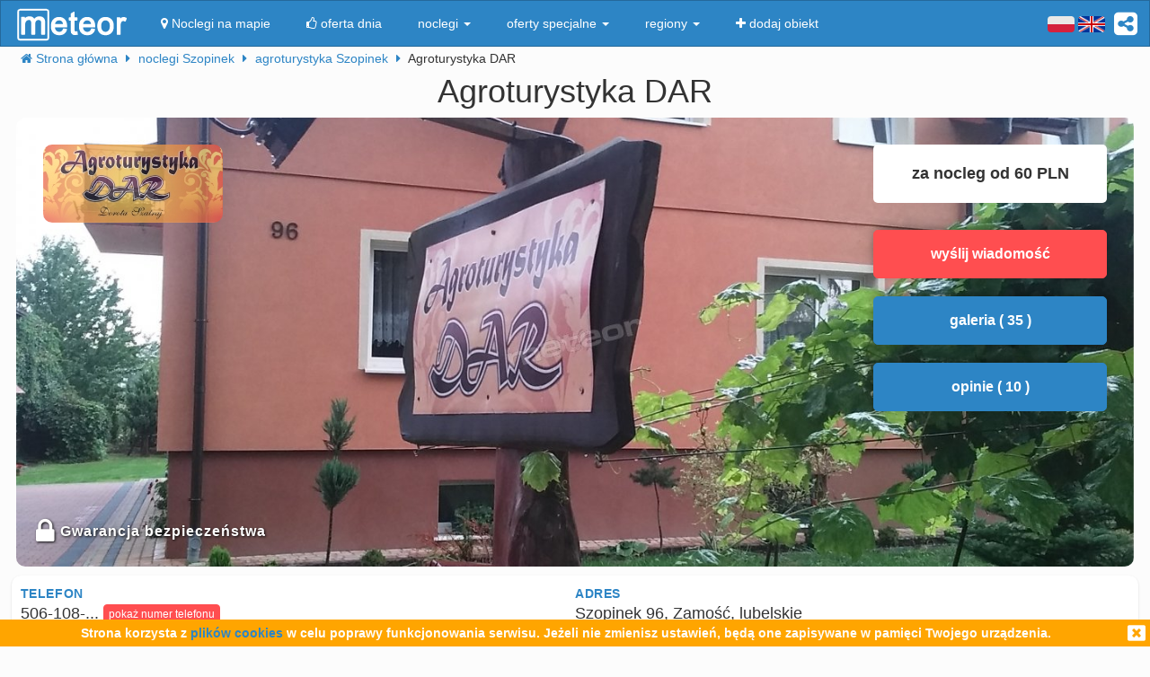

--- FILE ---
content_type: text/html; charset=UTF-8
request_url: https://meteor-turystyka.pl/dar-szopinek,szopinek.html
body_size: 19218
content:
<!DOCTYPE html>
<html xmlns="http://www.w3.org/1999/xhtml" xml:lang="pl" lang="pl-PL" >
    <head >
        <meta http-equiv="Content-Type" content="text/html; charset=utf-8" />
        <title>Agroturystyka DAR Szopinek - kontakt, telefon, ceny, opinie. - Meteor</title>        
                    <link rel="canonical" href="https://meteor-turystyka.pl/dar-szopinek,szopinek.html" />
                
                
         
         
                        <meta name="referrer" content="always" />
        <meta name="viewport" content="width=device-width, initial-scale=1.0, maximum-scale=1.0, user-scalable=no"/>    
        <meta name="description" content="Agroturystyka DAR Szopinek -  w Szopinku - kontakt, telefony, cennik, zdjęcia, ceny pokoi, opinie, położenie, mapa dojazdu." />        <meta name="Keywords" content="Agroturystyka DAR Szopinek, w Szopinku, telefony, adres, kontakt, mail, opinie, komentarze, dojazd, położenie, mapka dojazdu, ceny, pokoje" />  
        <meta name="google-site-verification" content="UAPPgbDSijlJnfBn76sxjr9kpKUOoyKrMHqwQZScoJI" />
        <meta name="apple-itunes-app" content="app-id=950200320" />
        <link rel="manifest" href="/manifest.json"/>
        <meta name="theme-color" content="#2d85c5" />
        <meta property="fb:app_id" content="784271398414728" />
        <meta property="og:url" content="https://meteor-turystyka.pl/dar-szopinek,szopinek.html" />
        <meta property="og:title" content="Agroturystyka DAR Szopinek - kontakt, telefon, ceny, opinie."/>
        <meta property="og:description" content="Agroturystyka DAR Szopinek -  w Szopinku - kontakt, telefony, cennik, zdjęcia, ceny pokoi, opinie, położenie, mapa dojazdu." />            
        <meta property="og:type" content="website" />
                    <link rel="alternate" href="/dar-szopinek,szopinek.html" hreflang="pl" />
                    <link rel="alternate" href="/en/dar-szopinek,szopinek.html" hreflang="en" />
                    <link rel="alternate" href="/de/dar-szopinek,szopinek.html" hreflang="de" />
                    <link rel="alternate" href="/ru/dar-szopinek,szopinek.html" hreflang="ru" />
                    <link rel="alternate" href="/es/dar-szopinek,szopinek.html" hreflang="es" />
                    <link rel="alternate" href="/it/dar-szopinek,szopinek.html" hreflang="it" />
                            <meta property="og:image" content="https://meteor-turystyka.pl/images/base/36/35043/406724_30.jpg" />
                    

        <meta name="Author" content="Meteor">     

            <link href="/gfx/favicon.png" rel="shortcut icon" type="image/vnd.microsoft.icon"/>




            <link rel="stylesheet" type="text/css" href="/generated/r92_dc4197fbfa0aa55f782ae7bcc4b481ca.css" /> 
            
            <link rel="stylesheet" type="text/css" href="/vendor/font-awesome-4.7.0/css/font-awesome.min.css"/>                               
            <link rel="stylesheet" type="text/css" href="/vendor/icheck/skins/square/blue.css"/>
            <link rel="stylesheet" type="text/css" href="/vendor/splide-4.1.3/css/themes/splide-meteor.min.css"/>

                    




    </head>


    <body 
        id="facility-details" 
        class=" default lang-pl"
        data-base-url="" 
        data-is-mobile="0"
        data-lang="pl" 
                    data-location-context="{&quot;lng&quot;:&quot;23.3084430695&quot;,&quot;lat&quot;:&quot;50.7100028992&quot;}"
                data-page-type="facility-details-premium"
        >
        <div id="page-wrapper">
            <header>
                <div class="navigation-container">
                        <nav id="page-navigation">

        <div class="navbar navbar-inverse" role="navigation" style="z-index:5;">
            <div class="container">
                <a class=" share-button hidden-xs navbar-right"  data-toggle="tooltip" data-placement="bottom" title="UDOSTĘPNIJ"><i class="fa  fa-share-alt-square" style="color: white; font-size: 30px; margin-left: 10px; padding-top: 10px;"></i></a>
                <div class="navbar-text navbar-right  hidden-xs ">

                    
                    <span class="lang-switcher">
                        
                                                    <img alt="pl" class="current lang-switcher-button" height="20" width="30" src="/gfx/flags/small/PL.png"/>
                            <img alt="pl" class="current lang-switcher-button" height="20" width="30" src="/gfx/flags/small/EN.png"/>
                                                <span class="alternatives">
                                                            <a class="lang-switch" href="/en/dar-szopinek,szopinek.html"  rel="nofollow" ><img alt="en" height="40" width="60" src="/gfx/flags/big/EN.png"/></a>
                                                            <a class="lang-switch" href="/de/dar-szopinek,szopinek.html"  rel="nofollow" ><img alt="de" height="40" width="60" src="/gfx/flags/big/DE.png"/></a>
                                                            <a class="lang-switch" href="/ru/dar-szopinek,szopinek.html"  rel="nofollow" ><img alt="ru" height="40" width="60" src="/gfx/flags/big/RU.png"/></a>
                                                            <a class="lang-switch" href="/es/dar-szopinek,szopinek.html"  rel="nofollow" ><img alt="es" height="40" width="60" src="/gfx/flags/big/ES.png"/></a>
                                                            <a class="lang-switch" href="/it/dar-szopinek,szopinek.html"  rel="nofollow" ><img alt="it" height="40" width="60" src="/gfx/flags/big/IT.png"/></a>
                                                    </span>
                    </span>
                </div>

                <div class="navbar-header">

                    <a class="navbar-link pull-left visible-xs"  style="padding: 4px 20px 4px 10px; " href="#" onclick=" window.history.back(); return false;">
                        <i class="fa fa-3x fa-angle-left"></i>
                    </a>
                    <a class="navbar-brand"  href="/">
                        <img class="logo-top" alt="Meteor-turystyka.pl" src="/gfx/logo-big.png" />
                                            </a>


                    <button type="button" class="navbar-toggle" data-toggle="collapse" data-target=".navbar-collapse">
                        <span class="sr-only">nawigacja</span>
                        <span class="icon-bar"></span>
                        <span class="icon-bar"></span>
                        <span class="icon-bar"></span>
                    </button>
                    <a class="navbar-brand pull-right share-button visible-xs">
                        <i class="fa fa-2x fa-share-alt-square" style="font-size: 30px; margin-right: 20px; padding-top: 6px;">

                        </i></a>
                </div>

                <div class="collapse navbar-collapse">
                    <ul class="nav navbar-nav"><li class="page page-level-1  page-map"><a href="/noclegi-mapa.html" title=""  rel="nofollow" ><span><i class="fa fa-map-marker"></i> Noclegi na mapie</span></a></li><li class="page page-level-1  "><a href="/noclegi-oferta-dnia.html" title=""  rel="nofollow" ><span><i class="fa fa-thumbs-o-up"></i> oferta dnia</span></a></li><li class="dropdown page page-level-1  dropdown"><a  class="dropdown-toggle" data-toggle="dropdown" href="#" title="" ><span> noclegi <b class="caret"></b></span></a><ul class="dropdown-menu subpages subpages-level-1"><li class="dropdown page page-level-2  dropdown"><a  class="dropdown-toggle" data-toggle="dropdown" href="#" title="" ><span> dolnośląskie <b class="caret"></b></span></a><ul class="dropdown-menu subpages subpages-level-2"><li class="page page-level-3  "><a href="/noclegi,wroclaw,0.html" title="" ><span> noclegi Wrocław</span></a></li><li class="page page-level-3  "><a href="/noclegi,karpacz,0.html" title="" ><span> noclegi Karpacz</span></a></li><li class="page page-level-3  "><a href="/noclegi,szklarska-poreba,0.html" title="" ><span> noclegi Szklarska Poręba</span></a></li><li class="page page-level-3  "><a href="/noclegi,jelenia-gora,0.html" title="" ><span> noclegi Jelenia Góra</span></a></li><li class="page page-level-3  "><a href="/noclegi,polanica-zdroj,0.html" title="" ><span> noclegi Polanica-Zdrój</span></a></li><li class="page page-level-3  "><a href="/noclegi,kudowa-zdroj,0.html" title="" ><span> noclegi Kudowa-Zdrój</span></a></li></ul></li><li class="dropdown page page-level-2  dropdown"><a  class="dropdown-toggle" data-toggle="dropdown" href="#" title="" ><span> kujawsko-pomorskie <b class="caret"></b></span></a><ul class="dropdown-menu subpages subpages-level-2"><li class="page page-level-3  "><a href="/noclegi,torun,0.html" title="" ><span> noclegi Toruń</span></a></li></ul></li><li class="dropdown page page-level-2  dropdown"><a  class="dropdown-toggle" data-toggle="dropdown" href="#" title="" ><span> łódzkie <b class="caret"></b></span></a><ul class="dropdown-menu subpages subpages-level-2"><li class="page page-level-3  "><a href="/noclegi,lodz,0.html" title="" ><span> noclegi Łódź</span></a></li></ul></li><li class="dropdown page page-level-2  dropdown"><a  class="dropdown-toggle" data-toggle="dropdown" href="#" title="" ><span> lubelskie <b class="caret"></b></span></a><ul class="dropdown-menu subpages subpages-level-2"><li class="page page-level-3  "><a href="/noclegi,lublin,0.html" title="" ><span> noclegi Lublin</span></a></li></ul></li><li class="dropdown page page-level-2  dropdown"><a  class="dropdown-toggle" data-toggle="dropdown" href="#" title="" ><span> lubuskie <b class="caret"></b></span></a><ul class="dropdown-menu subpages subpages-level-2"><li class="page page-level-3  "><a href="/noclegi,zielona-gora,0.html" title="" ><span> noclegi Zielona Góra</span></a></li></ul></li><li class="dropdown page page-level-2  dropdown"><a  class="dropdown-toggle" data-toggle="dropdown" href="#" title="" ><span> małopolskie <b class="caret"></b></span></a><ul class="dropdown-menu subpages subpages-level-2"><li class="page page-level-3  "><a href="/noclegi,zakopane,0.html" title="" ><span> noclegi Zakopane</span></a></li><li class="page page-level-3  "><a href="/noclegi,krakow,0.html" title="" ><span> noclegi Kraków</span></a></li><li class="page page-level-3  "><a href="/noclegi,krynica-zdroj,0.html" title="" ><span> noclegi Krynica-Zdrój</span></a></li><li class="page page-level-3  "><a href="/noclegi,koscielisko,0.html" title="" ><span> noclegi Kościelisko</span></a></li><li class="page page-level-3  "><a href="/noclegi,bukowina-tatrzanska,0.html" title="" ><span> noclegi Bukowina Tatrzańska</span></a></li><li class="page page-level-3  "><a href="/noclegi,szczawnica,0.html" title="" ><span> noclegi Szczawnica</span></a></li><li class="page page-level-3  "><a href="/noclegi,bialka-tatrzanska,0.html" title="" ><span> noclegi Białka Tatrzańska</span></a></li><li class="page page-level-3  "><a href="/noclegi,poronin,0.html" title="" ><span> noclegi Poronin</span></a></li><li class="page page-level-3  "><a href="/noclegi,bialy-dunajec,0.html" title="" ><span> noclegi Biały Dunajec</span></a></li><li class="page page-level-3  "><a href="/noclegi,murzasichle,0.html" title="" ><span> noclegi Murzasichle</span></a></li><li class="page page-level-3  "><a href="/noclegi,zator,0.html" title="" ><span> noclegi Zator</span></a></li></ul></li><li class="dropdown page page-level-2  dropdown"><a  class="dropdown-toggle" data-toggle="dropdown" href="#" title="" ><span> mazowieckie <b class="caret"></b></span></a><ul class="dropdown-menu subpages subpages-level-2"><li class="page page-level-3  "><a href="/noclegi,warszawa,0.html" title="" ><span> noclegi Warszawa</span></a></li></ul></li><li class="dropdown page page-level-2  dropdown"><a  class="dropdown-toggle" data-toggle="dropdown" href="#" title="" ><span> opolskie <b class="caret"></b></span></a><ul class="dropdown-menu subpages subpages-level-2"><li class="page page-level-3  "><a href="/noclegi,opole,0.html" title="" ><span> noclegi Opole</span></a></li><li class="page page-level-3  "><a href="/noclegi,strzelce-opolskie,0.html" title="" ><span> noclegi Strzelce Opolskie</span></a></li></ul></li><li class="dropdown page page-level-2  dropdown"><a  class="dropdown-toggle" data-toggle="dropdown" href="#" title="" ><span> podkarpackie <b class="caret"></b></span></a><ul class="dropdown-menu subpages subpages-level-2"><li class="page page-level-3  "><a href="/noclegi,polanczyk,0.html" title="" ><span> noclegi Polańczyk</span></a></li><li class="page page-level-3  "><a href="/noclegi,solina,0.html" title="" ><span> noclegi Solina</span></a></li><li class="page page-level-3  "><a href="/noclegi,ustrzyki-dolne,0.html" title="" ><span> noclegi Ustrzyki Dolne</span></a></li></ul></li><li class="dropdown page page-level-2  dropdown"><a  class="dropdown-toggle" data-toggle="dropdown" href="#" title="" ><span> podlaskie <b class="caret"></b></span></a><ul class="dropdown-menu subpages subpages-level-2"><li class="page page-level-3  "><a href="/noclegi,augustow,0.html" title="" ><span> noclegi Augustów</span></a></li></ul></li><li class="dropdown page page-level-2  dropdown"><a  class="dropdown-toggle" data-toggle="dropdown" href="#" title="" ><span> pomorskie <b class="caret"></b></span></a><ul class="dropdown-menu subpages subpages-level-2"><li class="page page-level-3  "><a href="/noclegi,gdansk,0.html" title="" ><span> noclegi Gdańsk</span></a></li><li class="page page-level-3  "><a href="/noclegi,wladyslawowo,0.html" title="" ><span> noclegi Władysławowo</span></a></li><li class="page page-level-3  "><a href="/noclegi,leba,0.html" title="" ><span> noclegi Łeba</span></a></li><li class="page page-level-3  "><a href="/noclegi,ustka,0.html" title="" ><span> noclegi Ustka</span></a></li><li class="page page-level-3  "><a href="/noclegi,sopot,0.html" title="" ><span> noclegi Sopot</span></a></li><li class="page page-level-3  "><a href="/noclegi,gdynia,0.html" title="" ><span> noclegi Gdynia</span></a></li><li class="page page-level-3  "><a href="/noclegi,jastrzebia-gora,0.html" title="" ><span> noclegi Jastrzębia Góra</span></a></li><li class="page page-level-3  "><a href="/noclegi,karwia,0.html" title="" ><span> noclegi Karwia</span></a></li><li class="page page-level-3  "><a href="/noclegi,stegna,0.html" title="" ><span> noclegi Stegna</span></a></li><li class="page page-level-3  "><a href="/noclegi,krynica-morska,0.html" title="" ><span> noclegi Krynica Morska</span></a></li><li class="page page-level-3  "><a href="/noclegi,rowy,0.html" title="" ><span> noclegi Rowy</span></a></li><li class="page page-level-3  "><a href="/noclegi,jastarnia,0.html" title="" ><span> noclegi Jastarnia</span></a></li></ul></li><li class="dropdown page page-level-2  dropdown"><a  class="dropdown-toggle" data-toggle="dropdown" href="#" title="" ><span> śląskie <b class="caret"></b></span></a><ul class="dropdown-menu subpages subpages-level-2"><li class="page page-level-3  "><a href="/noclegi,wisla,0.html" title="" ><span> noclegi Wisła</span></a></li><li class="page page-level-3  "><a href="/noclegi,szczyrk,0.html" title="" ><span> noclegi Szczyrk</span></a></li><li class="page page-level-3  "><a href="/noclegi,ustron,0.html" title="" ><span> noclegi Ustroń</span></a></li></ul></li><li class="dropdown page page-level-2  dropdown"><a  class="dropdown-toggle" data-toggle="dropdown" href="#" title="" ><span> świętokrzyskie <b class="caret"></b></span></a><ul class="dropdown-menu subpages subpages-level-2"><li class="page page-level-3  "><a href="/noclegi,kielce,0.html" title="" ><span> noclegi Kielce</span></a></li><li class="page page-level-3  "><a href="/noclegi,kielce,0.html" title="" ><span> noclegi Kielce</span></a></li></ul></li><li class="dropdown page page-level-2  dropdown"><a  class="dropdown-toggle" data-toggle="dropdown" href="#" title="" ><span> warmińsko-mazurskie <b class="caret"></b></span></a><ul class="dropdown-menu subpages subpages-level-2"><li class="page page-level-3  "><a href="/noclegi,gizycko,0.html" title="" ><span> noclegi Giżycko</span></a></li><li class="page page-level-3  "><a href="/noclegi,mikolajki,0.html" title="" ><span> noclegi Mikołajki</span></a></li><li class="page page-level-3  "><a href="/noclegi,mragowo,0.html" title="" ><span> noclegi Mrągowo</span></a></li><li class="page page-level-3  "><a href="/noclegi,olsztyn,0.html" title="" ><span> noclegi Olsztyn</span></a></li></ul></li><li class="dropdown page page-level-2  dropdown"><a  class="dropdown-toggle" data-toggle="dropdown" href="#" title="" ><span> wielkopolskie <b class="caret"></b></span></a><ul class="dropdown-menu subpages subpages-level-2"><li class="page page-level-3  "><a href="/noclegi,poznan,0.html" title="" ><span> noclegi Poznań</span></a></li></ul></li><li class="dropdown page page-level-2  dropdown"><a  class="dropdown-toggle" data-toggle="dropdown" href="#" title="" ><span> zachodniopomorskie <b class="caret"></b></span></a><ul class="dropdown-menu subpages subpages-level-2"><li class="page page-level-3  "><a href="/noclegi,kolobrzeg,0.html" title="" ><span> noclegi Kołobrzeg</span></a></li><li class="page page-level-3  "><a href="/noclegi,mielno,0.html" title="" ><span> noclegi Mielno</span></a></li><li class="page page-level-3  "><a href="/noclegi,miedzyzdroje,0.html" title="" ><span> noclegi Międzyzdroje</span></a></li><li class="page page-level-3  "><a href="/noclegi,swinoujscie,0.html" title="" ><span> noclegi Świnoujście</span></a></li><li class="page page-level-3  "><a href="/noclegi,ustronie-morskie,0.html" title="" ><span> noclegi Ustronie Morskie</span></a></li><li class="page page-level-3  "><a href="/noclegi,rewal,0.html" title="" ><span> noclegi Rewal</span></a></li><li class="page page-level-3  "><a href="/noclegi,darlowo,0.html" title="" ><span> noclegi Darłowo</span></a></li><li class="page page-level-3  "><a href="/noclegi,sarbinowo,0.html" title="" ><span> noclegi Sarbinowo</span></a></li><li class="page page-level-3  "><a href="/noclegi,pobierowo,0.html" title="" ><span> noclegi Pobierowo</span></a></li><li class="page page-level-3  "><a href="/noclegi,jaroslawiec,0.html" title="" ><span> noclegi Jarosławiec</span></a></li><li class="page page-level-3  "><a href="/noclegi,szczecin,0.html" title="" ><span> noclegi Szczecin</span></a></li><li class="page page-level-3  "><a href="/noclegi,darlowko,0.html" title="" ><span> noclegi Darłówko</span></a></li><li class="page page-level-3  "><a href="/noclegi,dziwnow,0.html" title="" ><span> noclegi Dziwnów</span></a></li><li class="page page-level-3  "><a href="/noclegi,grzybowo,0.html" title="" ><span> noclegi Grzybowo</span></a></li></ul></li></ul></li><li class="dropdown page page-level-1  dropdown"><a  class="dropdown-toggle" data-toggle="dropdown" href="#" title="" ><span> oferty specjalne <b class="caret"></b></span></a><ul class="dropdown-menu subpages subpages-level-1"><li class="page page-level-2  "><a href="/noclegi,zima-narty,125.html" title="" ><span> Zima i Narty</span></a></li><li class="page page-level-2  "><a href="/noclegi,ferie-zimowe,125.html" title="" ><span> Ferie zimowe</span></a></li><li class="page page-level-2  "><a href="/noclegi,karnawal,125.html" title="" ><span> Karnawał</span></a></li><li class="page page-level-2  "><a href="/noclegi,walentynki,125.html" title="" ><span> Walentynki</span></a></li><li class="page page-level-2  "><a href="/noclegi,przedwiosnie,125.html" title="" ><span> Przedwiośnie</span></a></li><li class="page page-level-2  "><a href="/noclegi,dzien-kobiet,125.html" title="" ><span> Dzień Kobiet</span></a></li><li class="page page-level-2  "><a href="/noclegi,wielkanoc,125.html" title="" ><span> Wielkanoc</span></a></li><li class="page page-level-2  "><a href="/noclegi,majowka,125.html" title="" ><span> Majówka</span></a></li><li class="page page-level-2  "><a href="/noclegi,wakacje,125.html" title="" ><span> Wakacje</span></a></li><li class="page page-level-2  "><a href="/noclegi,dlugi-weekend-sierpniowy,125.html" title="" ><span> Długi weekend sierpniowy</span></a></li><li class="page page-level-2  "><a href="/noclegi,jesienne-okazje,125.html" title="" ><span> Jesienne okazje</span></a></li><li class="page page-level-2  "><a href="/noclegi,dlugi-weekend-listopadowy,125.html" title="" ><span> Długi weekend listopadowy</span></a></li><li class="page page-level-2  "><a href="/noclegi,andrzejki,125.html" title="" ><span> Andrzejki</span></a></li><li class="page page-level-2  "><a href="/noclegi,boze-narodzenie,125.html" title="" ><span> Boże Narodzenie</span></a></li><li class="page page-level-2  "><a href="/noclegi,sylwester,125.html" title="" ><span> Sylwester</span></a></li></ul></li><li class="dropdown page page-level-1  dropdown"><a  class="dropdown-toggle" data-toggle="dropdown" href="#" title="" ><span> regiony <b class="caret"></b></span></a><ul class="dropdown-menu subpages subpages-level-1"><li class="page page-level-2  "><a href="/noclegi,pomorze,58.html" title="" ><span> Pomorze</span></a></li><li class="page page-level-2  "><a href="/noclegi,wybrzeze-baltyckie,58.html" title="" ><span> Wybrzeże Bałtyckie</span></a></li><li class="page page-level-2  "><a href="/noclegi,kaszuby,58.html" title="" ><span> Kaszuby</span></a></li><li class="page page-level-2  "><a href="/noclegi,dolny-slask,58.html" title="" ><span> Dolny Śląsk</span></a></li><li class="page page-level-2  "><a href="/noclegi,beskidy,58.html" title="" ><span> Beskidy</span></a></li><li class="page page-level-2  "><a href="/noclegi,podhale,58.html" title="" ><span> Podhale</span></a></li><li class="page page-level-2  "><a href="/noclegi,sudety,58.html" title="" ><span> Sudety</span></a></li><li class="page page-level-2  "><a href="/noclegi,mazowsze,58.html" title="" ><span> Mazowsze</span></a></li><li class="page page-level-2  "><a href="/noclegi,mazury,58.html" title="" ><span> Mazury</span></a></li><li class="page page-level-2  "><a href="/noclegi,wielkopolska,58.html" title="" ><span> Wielkopolska</span></a></li><li class="page page-level-2  "><a href="/noclegi,tatry,58.html" title="" ><span> Tatry</span></a></li><li class="page page-level-2  "><a href="/noclegi,malopolska,58.html" title="" ><span> Małopolska</span></a></li><li class="page page-level-2  "><a href="/noclegi,polwysep-helski,58.html" title="" ><span> Półwysep Helski</span></a></li><li class="page page-level-2  "><a href="/noclegi,trojmiasto,58.html" title="" ><span> Trójmiasto</span></a></li><li class="page page-level-2  "><a href="/noclegi,podlasie,58.html" title="" ><span> Podlasie</span></a></li><li class="page page-level-2  "><a href="/noclegi,karkonosze,58.html" title="" ><span> Karkonosze</span></a></li><li class="page page-level-2  "><a href="/noclegi,bieszczady,58.html" title="" ><span> Bieszczady</span></a></li><li class="page page-level-2  "><a href="/noclegi,bory-tucholskie,58.html" title="" ><span> Bory Tucholskie</span></a></li><li class="page page-level-2  "><a href="/noclegi,pieniny,58.html" title="" ><span> Pieniny</span></a></li><li class="page page-level-2  "><a href="/noclegi,kotlina-klodzka,58.html" title="" ><span> Kotlina Kłodzka </span></a></li><li class="page page-level-2  "><a href="/noclegi,gorce,58.html" title="" ><span> Gorce</span></a></li><li class="page page-level-2  "><a href="/noclegi,gory-izerskie,58.html" title="" ><span> Góry Izerskie</span></a></li><li class="page page-level-2  "><a href="/noclegi,gory-swietokrzyskie,58.html" title="" ><span> Góry Świętokrzyskie</span></a></li><li class="page page-level-2  "><a href="/noclegi,roztocze,58.html" title="" ><span> Roztocze</span></a></li><li class="page page-level-2  "><a href="/noclegi,jura-krakowsko-czestochowska,58.html" title="" ><span> Jura Krakowsko-Częstochowska</span></a></li><li class="page page-level-2  "><a href="/noclegi,suwalszczyzna,58.html" title="" ><span> Suwalszczyzna</span></a></li><li class="page page-level-2  "><a href="/noclegi,puszcza-augustowska,58.html" title="" ><span> Puszcza Augustowska</span></a></li><li class="page page-level-2  "><a href="/noclegi,gory-sowie,58.html" title="" ><span> Góry Sowie</span></a></li><li class="page page-level-2  "><a href="/noclegi,puszcza-bialowieska,58.html" title="" ><span> Puszcza Białowieska</span></a></li><li class="page page-level-2  "><a href="/noclegi,puszcza-notecka,58.html" title="" ><span> Puszcza Notecka</span></a></li><li class="page page-level-2  "><a href="/noclegi,pojezierze-kujawskie,58.html" title="" ><span> Pojezierze  Kujawskie</span></a></li><li class="page page-level-2  "><a href="/noclegi,gory-kaczawskie,58.html" title="" ><span> Góry Kaczawskie</span></a></li></ul></li><li class="page page-level-1  "><a href="/noclegi-dodaj-obiekt.html" title=""  rel="nofollow" ><span><i class="fa fa-plus"></i> dodaj obiekt</span></a></li></ul>                </div><!--/.nav-collapse -->
            </div>
        </div>
    </nav>





                    
                </div>

                <div class="container">
                        <div class=" breadcrumbs" itemscope itemtype="http://schema.org/BreadcrumbList">    
        <span class="crumb" itemprop="itemListElement" itemscope itemtype="http://schema.org/ListItem">
            <i class="fa fa-home hidden-xs"></i>
            <a itemprop="item" href="/">                
                <span itemprop="name">                                       
                    <i class="fa fa-home visible-xs-inline"></i>
                    <span class="hidden-xs">Strona główna</span>                    
                </span>
                <meta itemprop="position" content="1" />
            </a>
            <span class="separator fa fa-caret-right"></span>
        </span>

        
                                    <span class="crumb" itemprop="itemListElement" itemscope itemtype="http://schema.org/ListItem">
                    <a itemprop="item" href="/noclegi,szopinek,0.html">
                        <span itemprop="name">
                            noclegi Szopinek                        </span>
                        <meta itemprop="position" content="2" />
                    </a>     
                    <span class="separator fa fa-caret-right"></span>
                </span>
                                                <span class="crumb" itemprop="itemListElement" itemscope itemtype="http://schema.org/ListItem">
                    <a itemprop="item" href="/noclegi,agroturystyka,szopinek,60.html">
                        <span itemprop="name">
                            agroturystyka Szopinek                        </span>
                        <meta itemprop="position" content="3" />
                    </a>     
                    <span class="separator fa fa-caret-right"></span>
                </span>
                                                <span class="crumb" >
                
                        <span >
                            Agroturystyka DAR                        </span>
     
                    <span class="separator fa fa-caret-right"></span>
                </span>
                        </div>


                </div>
                
            </header>



            <main id="page-content" class="container">
                                    



<!-- dane obiektu -->
<div class="layout-v3">
            <div>



    <h1 class="h1 facility-name text-center" title="35043 7_0"
        data-facility-id="35043"
        data-facility-priorytet="7"
        data-facility-dodatkowypriorytet="0"

        >
        Agroturystyka DAR <sup> </sup>
    </h1>
    <div class="top-container ">
        <img  class="top-image img-responsive show-gallery-button" alt="widok z ulicy" src="https://meteor-turystyka.pl/images/base/36/35043/406724_40.jpg" />

                    <img class="facility-logo hidden-xs" alt="logo" src="https://meteor-turystyka.pl/images/base/36/35043/406736_0.jpg" />
        
                    <div class="hidden-xs hidden-sm verified-badge"
                 title="Serwis meteor-turystyka.pl gwarantuje bezpieczeństwo każdej wpłaty na konto tego obiektu."
                 >
                <i class="fa fa-2x fa-lock"></i>
                <span style="vertical-align: super;">Gwarancja bezpieczeństwa</span>

            </div>
        

        <div class=" top-floating-container hidden-xs">
                            <div class=" price-from">za nocleg od 60 PLN</div>
            
            
            
                            <button class="btn btn-block btn-danger contact-tile" >wyślij wiadomość </button>
            
            <button class="btn btn-block btn-primary show-gallery-button" >galeria ( 35 )</button>


                            <button class="btn btn-block btn-primary opinie-tile" >opinie ( 10 )</button>
            
            


        </div>

        <div class=" visible-xs show-gallery-button" style="opacity: 0.8; position: absolute; right: 10px; font-size: 20px; bottom: 10px; color: #B71C1C; border-radius: 50%; background: white; width: 30px; height: 30px; padding: 0 0 0 5px;">
            <i class="fa fa-search-plus "></i>
        </div>
    </div>


    <div class="row">

        <div class="col-md-12 ">              
            
            <!-- contact-info -->
<div class="contact-info row">
    
    <div class="col-md-6">
                     <div class="row ">
                <div class="m-label ">
                    telefon                </div>
                <div class="m-value ">
                                        <span class="phone-numbers-fragment">506-108-...</span>
                    <button class="btn btn-xs btn-success show-phone-numbers-button">pokaż numer telefonu</button>
                    <span class="hidden phone-numbers">
                                                                                 506-108-186 
                                                <span style="display:block;font-size: 15px;padding-top: 5px;"><b>Nie możesz się dodzwonić?</b> Wyślij SMS-a "Proszę o kontakt" - szybko oddzwonimy.</span>
                    </span>
                </div>
            </div>
            <div class="phone-numbers-dialog-content hidden">
                <div class="phone-numbers-dialog">
                                                                    <a class="btn btn-block btn-primary" href="tel:506108186">506-108-186</a> 
                     
                </div>
            </div>
          
                   

                    <div class="row hidden-xs">
                <div class="slogan"> 
                    <div>
                        <i class="fa fa-2x fa-info-circle" style="color: #2D85C5;"></i>
                        <span style="vertical-align: super;">Pytając o <strong>noclegi</strong>, powołaj się na informacje <strong>FIRMY METEOR</strong> i zapytaj o promocje.</span>
                    </div>
                </div>
            </div>                      
         

         



                    <div class="row visible-xs">
                <div class="m-label ">za nocleg od</div>
                <div class="m-value ">60 PLN</div>
            </div>           
         

                    <div class="row">
                <div class="m-label ">liczba miejsc</div>
                <div class="m-value ">15</div>
            </div>           
         
    </div>    

    <div class="col-md-6">
        
        
        <div class="row">            
            <div class="m-label ">adres</div>
            <div class="m-value ">
                 Szopinek 96, Zamość, lubelskie                                    <div>
                        Najbliższe większe miasto:  Zamość                    </div>
                                 
            </div>
        </div>   
       

  

                 


                    <div class="row">
              
                            <div class="m-label ">Obiekt czynny przez cały rok</div>
                <div class="m-value ">          

                </div>       
              
            </div> 
          

    </div>



</div>


        </div>


    </div>



    

<div class="gallery">

            <a 
            href="https://meteor-turystyka.pl/images/base/36/35043/406724_40.jpg" 
            data-url-thumbnail="https://meteor-turystyka.pl/images/base/36/35043/406724_20.jpg" 
           title="widok z ulicy" 
           data-max-width="1400"
           data-max-height="1050"
           data-gallery="image-gallery" 
           class="image-gallery" 
           data-toggle="lightbox"></a>
            <a 
            href="https://meteor-turystyka.pl/images/base/36/35043/406711_40.jpg" 
            data-url-thumbnail="https://meteor-turystyka.pl/images/base/36/35043/406711_20.jpg" 
           title="klimat posesji" 
           data-max-width="1400"
           data-max-height="1097"
           data-gallery="image-gallery" 
           class="image-gallery" 
           data-toggle="lightbox"></a>
            <a 
            href="https://meteor-turystyka.pl/images/base/36/35043/474164_40.jpg" 
            data-url-thumbnail="https://meteor-turystyka.pl/images/base/36/35043/474164_20.jpg" 
           title="pokój nr 4, 2-osobowy" 
           data-max-width="1400"
           data-max-height="1050"
           data-gallery="image-gallery" 
           class="image-gallery" 
           data-toggle="lightbox"></a>
            <a 
            href="https://meteor-turystyka.pl/images/base/36/35043/605219_40.jpg" 
            data-url-thumbnail="https://meteor-turystyka.pl/images/base/36/35043/605219_20.jpg" 
           title="pokój Wenecja" 
           data-max-width="1400"
           data-max-height="965"
           data-gallery="image-gallery" 
           class="image-gallery" 
           data-toggle="lightbox"></a>
            <a 
            href="https://meteor-turystyka.pl/images/base/36/35043/605212_40.jpg" 
            data-url-thumbnail="https://meteor-turystyka.pl/images/base/36/35043/605212_20.jpg" 
           title="pokój Wenecja" 
           data-max-width="1400"
           data-max-height="965"
           data-gallery="image-gallery" 
           class="image-gallery" 
           data-toggle="lightbox"></a>
            <a 
            href="https://meteor-turystyka.pl/images/base/36/35043/605213_40.jpg" 
            data-url-thumbnail="https://meteor-turystyka.pl/images/base/36/35043/605213_20.jpg" 
           title="pokój Wenecja z łazienką" 
           data-max-width="1400"
           data-max-height="965"
           data-gallery="image-gallery" 
           class="image-gallery" 
           data-toggle="lightbox"></a>
            <a 
            href="https://meteor-turystyka.pl/images/base/36/35043/474161_40.jpg" 
            data-url-thumbnail="https://meteor-turystyka.pl/images/base/36/35043/474161_20.jpg" 
           title="pokój nr 1, 2-4 os." 
           data-max-width="1400"
           data-max-height="966"
           data-gallery="image-gallery" 
           class="image-gallery" 
           data-toggle="lightbox"></a>
            <a 
            href="https://meteor-turystyka.pl/images/base/36/35043/221485_40.jpg" 
            data-url-thumbnail="https://meteor-turystyka.pl/images/base/36/35043/221485_20.jpg" 
           title="pokój nr 2, 2-4-osobowy" 
           data-max-width="1400"
           data-max-height="1050"
           data-gallery="image-gallery" 
           class="image-gallery" 
           data-toggle="lightbox"></a>
            <a 
            href="https://meteor-turystyka.pl/images/base/36/35043/605211_40.jpg" 
            data-url-thumbnail="https://meteor-turystyka.pl/images/base/36/35043/605211_20.jpg" 
           title="apartament z udogodnieniami dla osób z niedyspozycją ruchową" 
           data-max-width="1400"
           data-max-height="965"
           data-gallery="image-gallery" 
           class="image-gallery" 
           data-toggle="lightbox"></a>
            <a 
            href="https://meteor-turystyka.pl/images/base/36/35043/605208_40.jpg" 
            data-url-thumbnail="https://meteor-turystyka.pl/images/base/36/35043/605208_20.jpg" 
           title="apartament z aneksem kuchennym i łazienką" 
           data-max-width="1400"
           data-max-height="965"
           data-gallery="image-gallery" 
           class="image-gallery" 
           data-toggle="lightbox"></a>
            <a 
            href="https://meteor-turystyka.pl/images/base/36/35043/605210_40.jpg" 
            data-url-thumbnail="https://meteor-turystyka.pl/images/base/36/35043/605210_20.jpg" 
           title="łazienka do apartamentu dla osób z niedyspozycją ruchową" 
           data-max-width="1400"
           data-max-height="965"
           data-gallery="image-gallery" 
           class="image-gallery" 
           data-toggle="lightbox"></a>
            <a 
            href="https://meteor-turystyka.pl/images/base/36/35043/605209_40.jpg" 
            data-url-thumbnail="https://meteor-turystyka.pl/images/base/36/35043/605209_20.jpg" 
           title="" 
           data-max-width="1400"
           data-max-height="965"
           data-gallery="image-gallery" 
           class="image-gallery" 
           data-toggle="lightbox"></a>
            <a 
            href="https://meteor-turystyka.pl/images/base/36/35043/605214_40.jpg" 
            data-url-thumbnail="https://meteor-turystyka.pl/images/base/36/35043/605214_20.jpg" 
           title="pokój fioletowy" 
           data-max-width="1400"
           data-max-height="965"
           data-gallery="image-gallery" 
           class="image-gallery" 
           data-toggle="lightbox"></a>
            <a 
            href="https://meteor-turystyka.pl/images/base/36/35043/605215_40.jpg" 
            data-url-thumbnail="https://meteor-turystyka.pl/images/base/36/35043/605215_20.jpg" 
           title="pokój fioletowy" 
           data-max-width="1400"
           data-max-height="1050"
           data-gallery="image-gallery" 
           class="image-gallery" 
           data-toggle="lightbox"></a>
            <a 
            href="https://meteor-turystyka.pl/images/base/36/35043/406715_40.jpg" 
            data-url-thumbnail="https://meteor-turystyka.pl/images/base/36/35043/406715_20.jpg" 
           title="pokój 3-osobowy" 
           data-max-width="1400"
           data-max-height="965"
           data-gallery="image-gallery" 
           class="image-gallery" 
           data-toggle="lightbox"></a>
            <a 
            href="https://meteor-turystyka.pl/images/base/36/35043/406720_40.jpg" 
            data-url-thumbnail="https://meteor-turystyka.pl/images/base/36/35043/406720_20.jpg" 
           title="pokój dzienny" 
           data-max-width="1400"
           data-max-height="965"
           data-gallery="image-gallery" 
           class="image-gallery" 
           data-toggle="lightbox"></a>
            <a 
            href="https://meteor-turystyka.pl/images/base/36/35043/406712_40.jpg" 
            data-url-thumbnail="https://meteor-turystyka.pl/images/base/36/35043/406712_20.jpg" 
           title="kuchnia ogólnodostępna" 
           data-max-width="1400"
           data-max-height="1050"
           data-gallery="image-gallery" 
           class="image-gallery" 
           data-toggle="lightbox"></a>
            <a 
            href="https://meteor-turystyka.pl/images/base/36/35043/605216_40.jpg" 
            data-url-thumbnail="https://meteor-turystyka.pl/images/base/36/35043/605216_20.jpg" 
           title="salonik" 
           data-max-width="1400"
           data-max-height="965"
           data-gallery="image-gallery" 
           class="image-gallery" 
           data-toggle="lightbox"></a>
            <a 
            href="https://meteor-turystyka.pl/images/base/36/35043/605217_40.jpg" 
            data-url-thumbnail="https://meteor-turystyka.pl/images/base/36/35043/605217_20.jpg" 
           title="Łazienka w pokojach typu studio" 
           data-max-width="1400"
           data-max-height="965"
           data-gallery="image-gallery" 
           class="image-gallery" 
           data-toggle="lightbox"></a>
            <a 
            href="https://meteor-turystyka.pl/images/base/36/35043/252432_40.jpg" 
            data-url-thumbnail="https://meteor-turystyka.pl/images/base/36/35043/252432_20.jpg" 
           title="łazienka do pokoju nr 4" 
           data-max-width="640"
           data-max-height="480"
           data-gallery="image-gallery" 
           class="image-gallery" 
           data-toggle="lightbox"></a>
            <a 
            href="https://meteor-turystyka.pl/images/base/36/35043/103726_40.jpg" 
            data-url-thumbnail="https://meteor-turystyka.pl/images/base/36/35043/103726_20.jpg" 
           title="łazienka - pokój nr 1" 
           data-max-width="533"
           data-max-height="368"
           data-gallery="image-gallery" 
           class="image-gallery" 
           data-toggle="lightbox"></a>
            <a 
            href="https://meteor-turystyka.pl/images/base/36/35043/406726_40.jpg" 
            data-url-thumbnail="https://meteor-turystyka.pl/images/base/36/35043/406726_20.jpg" 
           title="parking" 
           data-max-width="1400"
           data-max-height="1050"
           data-gallery="image-gallery" 
           class="image-gallery" 
           data-toggle="lightbox"></a>
            <a 
            href="https://meteor-turystyka.pl/images/base/36/35043/406730_40.jpg" 
            data-url-thumbnail="https://meteor-turystyka.pl/images/base/36/35043/406730_20.jpg" 
           title="patio" 
           data-max-width="1400"
           data-max-height="965"
           data-gallery="image-gallery" 
           class="image-gallery" 
           data-toggle="lightbox"></a>
            <a 
            href="https://meteor-turystyka.pl/images/base/36/35043/406737_40.jpg" 
            data-url-thumbnail="https://meteor-turystyka.pl/images/base/36/35043/406737_20.jpg" 
           title="altana" 
           data-max-width="1400"
           data-max-height="1050"
           data-gallery="image-gallery" 
           class="image-gallery" 
           data-toggle="lightbox"></a>
            <a 
            href="https://meteor-turystyka.pl/images/base/36/35043/406732_40.jpg" 
            data-url-thumbnail="https://meteor-turystyka.pl/images/base/36/35043/406732_20.jpg" 
           title="altana" 
           data-max-width="1400"
           data-max-height="965"
           data-gallery="image-gallery" 
           class="image-gallery" 
           data-toggle="lightbox"></a>
            <a 
            href="https://meteor-turystyka.pl/images/base/36/35043/406728_40.jpg" 
            data-url-thumbnail="https://meteor-turystyka.pl/images/base/36/35043/406728_20.jpg" 
           title="klimaty posesji" 
           data-max-width="1400"
           data-max-height="1050"
           data-gallery="image-gallery" 
           class="image-gallery" 
           data-toggle="lightbox"></a>
            <a 
            href="https://meteor-turystyka.pl/images/base/36/35043/406734_40.jpg" 
            data-url-thumbnail="https://meteor-turystyka.pl/images/base/36/35043/406734_20.jpg" 
           title="leśne alejki spacerowe" 
           data-max-width="1400"
           data-max-height="965"
           data-gallery="image-gallery" 
           class="image-gallery" 
           data-toggle="lightbox"></a>
            <a 
            href="https://meteor-turystyka.pl/images/base/36/35043/406733_40.jpg" 
            data-url-thumbnail="https://meteor-turystyka.pl/images/base/36/35043/406733_20.jpg" 
           title="ogród" 
           data-max-width="1400"
           data-max-height="965"
           data-gallery="image-gallery" 
           class="image-gallery" 
           data-toggle="lightbox"></a>
            <a 
            href="https://meteor-turystyka.pl/images/base/36/35043/406738_40.jpg" 
            data-url-thumbnail="https://meteor-turystyka.pl/images/base/36/35043/406738_20.jpg" 
           title="ogród" 
           data-max-width="1400"
           data-max-height="965"
           data-gallery="image-gallery" 
           class="image-gallery" 
           data-toggle="lightbox"></a>
            <a 
            href="https://meteor-turystyka.pl/images/base/36/35043/474160_40.jpg" 
            data-url-thumbnail="https://meteor-turystyka.pl/images/base/36/35043/474160_20.jpg" 
           title="patio wieczorem" 
           data-max-width="1024"
           data-max-height="706"
           data-gallery="image-gallery" 
           class="image-gallery" 
           data-toggle="lightbox"></a>
            <a 
            href="https://meteor-turystyka.pl/images/base/36/35043/474162_40.jpg" 
            data-url-thumbnail="https://meteor-turystyka.pl/images/base/36/35043/474162_20.jpg" 
           title="wejście wieczorem" 
           data-max-width="1082"
           data-max-height="746"
           data-gallery="image-gallery" 
           class="image-gallery" 
           data-toggle="lightbox"></a>
            <a 
            href="https://meteor-turystyka.pl/images/base/36/35043/474163_40.jpg" 
            data-url-thumbnail="https://meteor-turystyka.pl/images/base/36/35043/474163_20.jpg" 
           title="altana jesiennym wieczorem" 
           data-max-width="1012"
           data-max-height="698"
           data-gallery="image-gallery" 
           class="image-gallery" 
           data-toggle="lightbox"></a>
            <a 
            href="https://meteor-turystyka.pl/images/base/36/35043/474165_40.jpg" 
            data-url-thumbnail="https://meteor-turystyka.pl/images/base/36/35043/474165_20.jpg" 
           title="spacer po lasku" 
           data-max-width="1400"
           data-max-height="966"
           data-gallery="image-gallery" 
           class="image-gallery" 
           data-toggle="lightbox"></a>
            <a 
            href="https://meteor-turystyka.pl/images/base/36/35043/474166_40.jpg" 
            data-url-thumbnail="https://meteor-turystyka.pl/images/base/36/35043/474166_20.jpg" 
           title="wejście, patio" 
           data-max-width="1400"
           data-max-height="966"
           data-gallery="image-gallery" 
           class="image-gallery" 
           data-toggle="lightbox"></a>
            <a 
            href="https://meteor-turystyka.pl/images/base/36/35043/605220_40.jpg" 
            data-url-thumbnail="https://meteor-turystyka.pl/images/base/36/35043/605220_20.jpg" 
           title="klimaty" 
           data-max-width="1400"
           data-max-height="965"
           data-gallery="image-gallery" 
           class="image-gallery" 
           data-toggle="lightbox"></a>
    </div>

    

    <div class="mobile-app-banner-container" style="position: relative;  top: -10px;" data-location="under-gallery-button"></div>

    <div class="row">
                    <div class="col-md-6 col-sm-12">
                <div class="panel panel-primary map-panel hidden-xs">
    <!-- mapa -->
    <div class="map-wrapper">
        <script src="/vendor/leaflet/leaflet.js" async="async"></script>
        <link rel="stylesheet" type="text/css" href="/vendor/leaflet/leaflet.css" /> 
        <div id="MeteorMapContainer" data-lng="23.3084430695" data-lat="50.7100028992" data-zoom="11" style="width:100%;height:340px;"></div>
        <div class="text-center visible-xs">
            <button class="btn btn-primary hide-map-button btn-block">ukryj mapę <i class="fa fa-remove"></i></button>
        </div>
    </div>
</div>            </div>
                            <div class="col-md-6 hidden-xs hidden-sm" >
                <div class="text-center text-uppercase" style="font-size: 18px; font-weight: bold;">wyślij e-mail</div>
                <form class="facility-contact-form" 
      data-facility-id="35043" data-facility-priority="7" 
      data-form-id="top" 
      id="contact-form-top" 
      method="post">
    <div class="row">
        <div class="col-md-4 col-sm-4">
            <input class="form-control remember-me" type="text" name="arrivalDate" placeholder="data przyjazdu"/>
        </div>
        <div class="col-md-4 col-sm-4">
            <input class="form-control remember-me" type="text" name="departureDate" placeholder="data wyjazdu"/>
        </div>
        <div class="col-md-4 col-sm-4">
            <input class="form-control hidden-xs remember-me" type="text" name="numberOfVisitors" placeholder="liczba gości"/>
        </div>
    </div>
    <div class="row">
        <div class="col-md-12">
            <textarea class="form-control remember-me" name="text" placeholder="Zapytaj o wolny termin oraz czy masz jakieś dodatkowe życzenia"></textarea>
        </div>
    </div>

    <div class="row">
        <div class="col-md-12">
            <input class="form-control hidden-xs remember-me" type="text" name="name" placeholder="imię i nazwisko"/>
        </div>
    </div>

    <div class="row">
        <div class="col-md-6 col-sm-6">
            <input class="form-control remember-me" type="text" name="phone" placeholder="telefon"/>
        </div>
        <div class="col-md-6 col-sm-6">
            <input class="form-control remember-me" type="email" name="email" placeholder="e-mail"/>
        </div>
    </div>
    <div class="row">
        <div class="col-md-12">
            <input type="hidden"  name="newsletter" value="0" />
            <label><input type="checkbox" name="newsletter" value="1"/> chcę otrzymywać bezpłatny biuletyn o nowościach</label>
            
            <input type="hidden"  name="data_processing_consent" value="0" />
            <label><input type="checkbox" name="data_processing_consent" value="1"/> zapoznałem się i akceptuję <a rel='nofollow' target="_blank" href="/polityka-prywatnosci.html">politykę prywatności</a></label>
        </div>
    </div>    

    <div class=" text-center">
        <button class="btn btn-danger send-message-button">wyślij zapytanie</button>
    </div>
</form>            </div>
            </div>

    <!-- opis -->

            <div class="description">
            <h3>Ceny - informacja dodatkowa</h3>
            <div >
                                    <div class="cennik-wrapper"><table class="m-cennik">
                        <thead class="m-cennik-h">
                            <tr class="m-cennik-hr">
                                <th class="m-cennik-hc-facilitytype">oferujemy</th>
                                <th class="m-cennik-hc-facilitysize">rodzaj</th>
                                <th class="m-cennik-hc-numberof">liczba</th>
                                <th class="m-cennik-hc-prices">cena [PLN]</th>
                                <th class="m-cennik-hc-attributes">cechy</th>
                            </tr>
                        </thead>
                        <tbody class="m-cennik-b"><tr class="m-cennik-br"><td class="m-cennik-bc-facilitytype">pokoje</td><td class="m-cennik-bc-facilitysize"><span class="m-cennik-s-fs-number">2</span><span class="m-cennik-s-fs-separator"> </span><span class="m-cennik-s-fs-type">osobowe</span></td><td class="m-cennik-bc-numberof">2</td><td class="m-cennik-bc-prices"><span class="m-cennik-span-pr-cenamin">70</span><span class="m-cennik-span-pr-s">-</span><span class="m-cennik-span-pr-cenamax">90</span><span class="m-cennik-span-pr-ts">/</span><span class="m-cennik-span-pr-t">osoba</span></td><td class="m-cennik-bc-attributes"><span class="m-cennik-s-as-value">dla niepalących</span><span class="m-cennik-s-as">, </span><span class="m-cennik-s-as-value">z kuchnią</span></td></tr><tr class="m-cennik-br"><td class="m-cennik-bc-facilitytype">pokoje</td><td class="m-cennik-bc-facilitysize"><span class="m-cennik-s-fs-number">3</span><span class="m-cennik-s-fs-separator"> </span><span class="m-cennik-s-fs-type">osobowe</span></td><td class="m-cennik-bc-numberof">2</td><td class="m-cennik-bc-prices"><span class="m-cennik-span-pr-cenamin">60</span><span class="m-cennik-span-pr-s">-</span><span class="m-cennik-span-pr-cenamax">70</span><span class="m-cennik-span-pr-ts">/</span><span class="m-cennik-span-pr-t">osoba</span></td><td class="m-cennik-bc-attributes"><span class="m-cennik-s-as-value">możliwość dostawek</span><span class="m-cennik-s-as">, </span><span class="m-cennik-s-as-value">z kuchnią</span></td></tr><tr class="m-cennik-br"><td class="m-cennik-bc-facilitytype">pokoje</td><td class="m-cennik-bc-facilitysize"><span class="m-cennik-s-fs-number">3</span><span class="m-cennik-s-fs-separator"> </span><span class="m-cennik-s-fs-type">osobowe</span></td><td class="m-cennik-bc-numberof">1</td><td class="m-cennik-bc-prices"><span class="m-cennik-span-pr-cenamin">60</span><span class="m-cennik-span-pr-s">-</span><span class="m-cennik-span-pr-cenamax">80</span><span class="m-cennik-span-pr-ts">/</span><span class="m-cennik-span-pr-t">osoba</span></td><td class="m-cennik-bc-attributes"><span class="m-cennik-s-as-value">dla niepalących</span><span class="m-cennik-s-as">, </span><span class="m-cennik-s-as-value">z kuchnią</span></td></tr><tr class="m-cennik-br"><td class="m-cennik-bc-facilitytype">pokoje typu studio</td><td class="m-cennik-bc-facilitysize"><span class="m-cennik-s-fs-number">2</span><span class="m-cennik-s-fs-separator"> </span><span class="m-cennik-s-fs-type">osobowe</span></td><td class="m-cennik-bc-numberof">1</td><td class="m-cennik-bc-prices"><span class="m-cennik-span-pr-cenamin">70</span><span class="m-cennik-span-pr-s">-</span><span class="m-cennik-span-pr-cenamax">80</span><span class="m-cennik-span-pr-ts">/</span><span class="m-cennik-span-pr-t">osoba</span></td><td class="m-cennik-bc-attributes"><span class="m-cennik-s-as-value">możliwość dostawek</span><span class="m-cennik-s-as">, </span><span class="m-cennik-s-as-value">z kuchnią</span></td></tr>    </tbody>
                    </table></div>
                 
                <p>Ceny zależne od&nbsp;liczby osób w&nbsp;pokoju.<br />
Dzieci w&nbsp;wieku do&nbsp;7 lat 50% zniżki.</p>        
            </div>
        </div>
             
            <div class="description">
            <h3>Ceny na kempingu - informacja dodatkowa</h3>
            <div >
                 
                <p>Możliwość rozbicia namiotu przy posesji.</p>        
            </div>
        </div>
             
            <div class="description">
            <h3>Pokoje</h3>
            <div >
                 
                <p>3 pokoje 2-osobowe z łazienkami i&nbsp;wspólną kuchnią.<br />
3 pokoje 3-osobowe z możliwością dostawki, wspólną kuchnią i&nbsp;łazienką.</p>        
            </div>
        </div>
             
     
            <div class="description">
            <h3>Apartamenty</h3>
            <div >
                 
                <p>Oferujemy apartament 4-osobowy z przystosowany dla gości&nbsp; niepełnosprawnością ruchową.</p><p>Apartament&nbsp; z aneksem kuchennym i łazienką z pełnym wyposażeniem.</p><p></p>        
            </div>
        </div>
             
            <div class="description">
            <h3>Obiekt</h3>
            <div >
                 
                <p>Do dyspozycji gości: <br>- ogólnodostępna kuchnia z pełnym wyposażeniem, <br>- bezprzewodowy internet (Wi-Fi),</p><p>- miejsce parkingowe dla samochodów osobowych + monitorowany parking dla samochodów dostawczych i ciężarowych do długości 10m.</p><p>Na terenie obiektu: altana ogrodowa, miejsce na ognisko, możliwość grillowania, pole namiotowe, mały prywatny park</p><p>Akceptacja zwierząt do&nbsp;uzgodnienia.</p><p></p>        
            </div>
        </div>
             
     
            <div class="description">
            <h3>Imprezy i konferencje</h3>
            <div >
                 
                <p>Do dyspozycji pokój dzienny, gdzie razem może biesiadować do&nbsp;15 osób.<br /></p>        
            </div>
        </div>
             
            <div class="description">
            <h3>Atrakcje w obiekcie</h3>
            <div >
                 
                <p>Prywatna galeria malarstwa olejnego.<br />
Możliwość nabycia pamiątek rękodzieła.<br /></p>        
            </div>
        </div>
             
            <div class="description">
            <h3>Atrakcje w pobliżu</h3>
            <div >
                 
                <p> - młody iglasty las przy domu,<br />
- kryty basen (2,5 km),<br />
- Stare Miasto Zamość (4,5 km),<br />
- korty tenisowe (5 km).<br /></p>        
            </div>
        </div>
             
            <div class="description">
            <h3>Gastronomia</h3>
            <div >
                 
                <p>Nie prowadzimy gastronomii. Jest do&nbsp;dyspozycji gości kuchnia.<br />
Służymy radą, co do&nbsp;miejsc wartych odwiedzenia i&nbsp;degustacji.<br /></p>        
            </div>
        </div>
             
            <div class="description">
            <h3>Położenie</h3>
            <div >
                 
                <p>Obiekt położony jest w&nbsp;cichej i&nbsp;spokojnej okolicy. W odległości 4,5 km - centrum Zamościa (Stare Miasto) z atrakcjami. </p>        
            </div>
        </div>
             
            <div class="description">
            <h3>Atuty</h3>
            <div >
                 
                <p>Wieś, cicho, spokojnie, a tylko rzut beretem i&nbsp;można być w&nbsp;klimatach Starówki Zamojskiej i&nbsp;spacerować po renesansowych uliczkach.</p>        
            </div>
        </div>
             
            <div class="description">
            <h3>Zapraszamy</h3>
            <div >
                 
                <p>Serdecznie zapraszamy do&nbsp;pobytu i&nbsp;na wypoczynek! </p><p></p>        
            </div>
        </div>
             

    <div class="panel panel-primary">
    <h3 class="panel-heading">Atrybuty / atuty </h3>
    <div class="panel-body">
        <div class="attributes" id="attributes">
                            <div class="category">
                    <div class="category-name"><img style="margin:0px 5px 5px 0px;filter: invert(2%) sepia(1%) saturate(4310%) hue-rotate(326deg) brightness(82%) contrast(62%);" src="/gfx/icon/attribute-category/19.svg"/> Rodzaj oferty</div>
                                            <div class="attribute">
            <i class="fa fa-check check-icon"></i> 
        <span class="attribute-name">
        apartamenty    
    </span>

    
        
    
    </div>
                                            <div class="attribute">
            <i class="fa fa-check check-icon"></i> 
        <span class="attribute-name">
        pokoje jednoosobowe    
    </span>

    
        
    
    </div>
                                            <div class="attribute">
            <i class="fa fa-check check-icon"></i> 
        <span class="attribute-name">
        pokoje dwuosobowe    
    </span>

    
        
    
    </div>
                                            <div class="attribute">
            <i class="fa fa-check check-icon"></i> 
        <span class="attribute-name">
        pokoje trzyosobowe    
    </span>

    
        
    
    </div>
                                            <div class="attribute">
            <i class="fa fa-check check-icon"></i> 
        <span class="attribute-name">
        pokoje czteroosobowe    
    </span>

    
        
    
    </div>
                                            <div class="attribute">
            <i class="fa fa-check check-icon"></i> 
        <span class="attribute-name">
        studio    
    </span>

    
        
    
    </div>
                                    </div>
                            <div class="category">
                    <div class="category-name"><img style="margin:0px 5px 5px 0px;filter: invert(2%) sepia(1%) saturate(4310%) hue-rotate(326deg) brightness(82%) contrast(62%);" src="/gfx/icon/attribute-category/4.svg"/> Obiekt</div>
                                            <div class="attribute">
            <i class="fa fa-check check-icon"></i> 
        <span class="attribute-name">
        akceptacja zwierząt    
    </span>

    
        
            <div class="attribute-description attribute-description-27">
                            <div class="attribute-snippet-27">
                    Oczywiście po uzgodnieniu można przyjechać ze swoim pupilem: psem czy kotem. Pobyt zwierząt nieodpłatny. W domu są koty. Stosunkowo niedaleko, w odleg...                    <a href="#" onclick="$('.attribute-whole-text-27').show(); $('.attribute-snippet-27').hide(); return false;">pokaż&nbsp;więcej</a>
                </div>
                <div class="attribute-whole-text-27" style="display: none;">
                    Oczywiście po uzgodnieniu można przyjechać ze swoim pupilem: psem czy kotem. Pobyt zwierząt nieodpłatny. W domu są koty. Stosunkowo niedaleko, w odległości około 500 m mieszka weterynarz.                    <a href="#" onclick="$('.attribute-whole-text-27').hide(); $('.attribute-snippet-27').show(); return false;">pokaż&nbsp;mniej</a>
                </div>
            
        </div>
    
            <div class="children">
                            <div class="attribute">
            <i class="check-icon" style="top: -1px; left: 10px; ">&bull;</i> 
        <span class="attribute-name">
        kot    
    </span>

    
        
        <span class="price">            
                            (w cenie)
                    </span>
            
        <span class="individual_reservation">            
            - wymaga dodatkowych ustaleń
        </span>
    
    
    </div>
                            <div class="attribute">
            <i class="check-icon" style="top: -1px; left: 10px; ">&bull;</i> 
        <span class="attribute-name">
        mały pies    
    </span>

    
        
        <span class="price">            
                            (w cenie)
                    </span>
            
        <span class="individual_reservation">            
            - wymaga dodatkowych ustaleń
        </span>
    
    
    </div>
                            <div class="attribute">
            <i class="check-icon" style="top: -1px; left: 10px; ">&bull;</i> 
        <span class="attribute-name">
        pies    
    </span>

    
        
        <span class="price">            
                            (w cenie)
                    </span>
            
        <span class="individual_reservation">            
            - wymaga dodatkowych ustaleń
        </span>
    
    
    </div>
                    </div>
    </div>
                                            <div class="attribute">
            <i class="fa fa-check check-icon"></i> 
        <span class="attribute-name">
        całkowity zakaz palenia    
    </span>

    
        
    
    </div>
                                            <div class="attribute">
            <i class="fa fa-check check-icon"></i> 
        <span class="attribute-name">
        pokoje dla niepalących    
    </span>

    
        
    
    </div>
                                            <div class="attribute">
            <i class="fa fa-check check-icon"></i> 
        <span class="attribute-name">
        internet    
    </span>

    
        
        <span class="price">            
                            (w cenie)
                    </span>
        
            <div class="attribute-description attribute-description-19">
                            W całym obiekcie jest dostęp do internetu. Można nieodpłatnie skorzystać z Wi-Fi.            
        </div>
    
    </div>
                                            <div class="attribute">
            <i class="fa fa-check check-icon"></i> 
        <span class="attribute-name">
        ładowanie pojazdów elektrycznych    
    </span>

    
        
    
    </div>
                                            <div class="attribute">
            <i class="fa fa-check check-icon"></i> 
        <span class="attribute-name">
        parking    
    </span>

    
        
            <div class="attribute-description attribute-description-20">
                            Goście korzystają z nieodpłatnego parkingu, na którym mieszczą się samochody do 7 m długości.            
        </div>
    
            <div class="children">
                            <div class="attribute">
            <i class="check-icon" style="top: -1px; left: 10px; ">&bull;</i> 
        <span class="attribute-name">
        parking dla autokarów    
    </span>

            <span class="distance">
                            na miejscu
                    </span>
    
        
        <span class="price">            
                            (w cenie)
                    </span>
        
    
    </div>
                            <div class="attribute">
            <i class="check-icon" style="top: -1px; left: 10px; ">&bull;</i> 
        <span class="attribute-name">
        parking prywatny    
    </span>

            <span class="distance">
                            na miejscu
                    </span>
    
        
        <span class="price">            
                            (w cenie)
                    </span>
        
    
    </div>
                            <div class="attribute">
            <i class="check-icon" style="top: -1px; left: 10px; ">&bull;</i> 
        <span class="attribute-name">
        parking przy ulicy    
    </span>

            <span class="distance">
                            na miejscu
                    </span>
    
        
        <span class="price">            
                            (w cenie)
                    </span>
        
    
    </div>
                    </div>
    </div>
                                    </div>
                            <div class="category">
                    <div class="category-name"><img style="margin:0px 5px 5px 0px;filter: invert(2%) sepia(1%) saturate(4310%) hue-rotate(326deg) brightness(82%) contrast(62%);" src="/gfx/icon/attribute-category/21.svg"/> W pokojach / domkach</div>
                                            <div class="attribute">
            <i class="fa fa-check check-icon"></i> 
        <span class="attribute-name">
        łazienka    
    </span>

    
        
            <div class="attribute-description attribute-description-306">
                            W łazienkach są prysznice. Wyposażone są również w ręczniki, mydło, grzejnik &quot;ręcznikowiec&quot;.            
        </div>
    
    </div>
                                            <div class="attribute">
            <i class="fa fa-check check-icon"></i> 
        <span class="attribute-name">
        aneks kuchenny    
    </span>

    
        
            <div class="attribute-description attribute-description-279">
                            Kuchnia ogólnie dostępna, wyposażona w naczynia, sztućce, szkło. Do dyspozycji gości lodówka i kuchenka gazowa z piekarnikiem.            
        </div>
    
            <div class="children">
                            <div class="attribute">
            <i class="check-icon" style="top: -1px; left: 10px; ">&bull;</i> 
        <span class="attribute-name">
        piekarnik    
    </span>

    
        
    
    </div>
                            <div class="attribute">
            <i class="check-icon" style="top: -1px; left: 10px; ">&bull;</i> 
        <span class="attribute-name">
        płyta grzewcza    
    </span>

    
        
    
    </div>
                    </div>
    </div>
                                            <div class="attribute">
            <i class="fa fa-check check-icon"></i> 
        <span class="attribute-name">
        łóżko małżeńskie    
    </span>

    
        
    
    </div>
                                            <div class="attribute">
            <i class="fa fa-check check-icon"></i> 
        <span class="attribute-name">
        pościel    
    </span>

    
        
    
    </div>
                                            <div class="attribute">
            <i class="fa fa-check check-icon"></i> 
        <span class="attribute-name">
        szafa    
    </span>

    
        
    
    </div>
                                            <div class="attribute">
            <i class="fa fa-check check-icon"></i> 
        <span class="attribute-name">
        garderoba    
    </span>

    
        
    
    </div>
                                            <div class="attribute">
            <i class="fa fa-check check-icon"></i> 
        <span class="attribute-name">
        lodówka    
    </span>

    
        
    
    </div>
                                            <div class="attribute">
            <i class="fa fa-check check-icon"></i> 
        <span class="attribute-name">
        telewizor    
    </span>

    
        
    
    </div>
                                            <div class="attribute">
            <i class="fa fa-check check-icon"></i> 
        <span class="attribute-name">
        czajnik elektryczny    
    </span>

    
        
    
    </div>
                                            <div class="attribute">
            <i class="fa fa-check check-icon"></i> 
        <span class="attribute-name">
        żelazko    
    </span>

    
        
    
    </div>
                                            <div class="attribute">
            <i class="fa fa-check check-icon"></i> 
        <span class="attribute-name">
        ręczniki    
    </span>

    
        
    
    </div>
                                    </div>
                            <div class="category">
                    <div class="category-name"><img style="margin:0px 5px 5px 0px;filter: invert(2%) sepia(1%) saturate(4310%) hue-rotate(326deg) brightness(82%) contrast(62%);" src="/gfx/icon/attribute-category/12.svg"/> Ogólnodostępne</div>
                                            <div class="attribute">
            <i class="fa fa-check check-icon"></i> 
        <span class="attribute-name">
        kuchnia ogólnodostępna    
    </span>

    
        
    
            <div class="children">
                            <div class="attribute">
            <i class="check-icon" style="top: -1px; left: 10px; ">&bull;</i> 
        <span class="attribute-name">
        czajnik    
    </span>

    
        
    
    </div>
                            <div class="attribute">
            <i class="check-icon" style="top: -1px; left: 10px; ">&bull;</i> 
        <span class="attribute-name">
        lodówka    
    </span>

    
        
    
    </div>
                            <div class="attribute">
            <i class="check-icon" style="top: -1px; left: 10px; ">&bull;</i> 
        <span class="attribute-name">
        naczynia i sztućce    
    </span>

    
        
    
    </div>
                            <div class="attribute">
            <i class="check-icon" style="top: -1px; left: 10px; ">&bull;</i> 
        <span class="attribute-name">
        opiekacz    
    </span>

    
        
    
    </div>
                            <div class="attribute">
            <i class="check-icon" style="top: -1px; left: 10px; ">&bull;</i> 
        <span class="attribute-name">
        płyta grzewcza    
    </span>

    
        
    
    </div>
                    </div>
    </div>
                                            <div class="attribute">
            <i class="fa fa-check check-icon"></i> 
        <span class="attribute-name">
        łazienka    
    </span>

    
        
    
    </div>
                                            <div class="attribute">
            <i class="fa fa-check check-icon"></i> 
        <span class="attribute-name">
        sprzęt do prasowania    
    </span>

    
        
    
    </div>
                                            <div class="attribute">
            <i class="fa fa-check check-icon"></i> 
        <span class="attribute-name">
        wspólny salon    
    </span>

    
        
    
    </div>
                                            <div class="attribute">
            <i class="fa fa-check check-icon"></i> 
        <span class="attribute-name">
        biblioteka    
    </span>

            <span class="distance">
                            na miejscu
                    </span>
    
        
    
    </div>
                                            <div class="attribute">
            <i class="fa fa-check check-icon"></i> 
        <span class="attribute-name">
        taras    
    </span>

    
        
    
    </div>
                                            <div class="attribute">
            <i class="fa fa-check check-icon"></i> 
        <span class="attribute-name">
        ogród    
    </span>

    
        
    
            <div class="children">
                            <div class="attribute">
            <i class="check-icon" style="top: -1px; left: 10px; ">&bull;</i> 
        <span class="attribute-name">
        leżaki    
    </span>

    
        
    
    </div>
                            <div class="attribute">
            <i class="check-icon" style="top: -1px; left: 10px; ">&bull;</i> 
        <span class="attribute-name">
        meble ogrodowe    
    </span>

    
        
    
    </div>
                            <div class="attribute">
            <i class="check-icon" style="top: -1px; left: 10px; ">&bull;</i> 
        <span class="attribute-name">
        parasole    
    </span>

    
        
    
    </div>
                    </div>
    </div>
                                            <div class="attribute">
            <i class="fa fa-check check-icon"></i> 
        <span class="attribute-name">
        altana    
    </span>

    
        
    
    </div>
                                            <div class="attribute">
            <i class="fa fa-check check-icon"></i> 
        <span class="attribute-name">
        grill    
    </span>

            <span class="distance">
                            na miejscu
                    </span>
    
        
            <div class="attribute-description attribute-description-188">
                            Korzystanie z grilla jest nieodpłatne. Przy grillu jest altana, można więc schronić się od deszczu.            
        </div>
    
    </div>
                                            <div class="attribute">
            <i class="fa fa-check check-icon"></i> 
        <span class="attribute-name">
        miejsce na ognisko    
    </span>

            <span class="distance">
                            na miejscu
                    </span>
    
        
            <div class="attribute-description attribute-description-187">
                            Miejsce na ognisko przygotowane jest w ustronnym miejscu. Wokół są miejsca do siedzenia.            
        </div>
    
    </div>
                                            <div class="attribute">
            <i class="fa fa-check check-icon"></i> 
        <span class="attribute-name">
        miejsce na piknik    
    </span>

            <span class="distance">
                            na miejscu
                    </span>
    
        
    
    </div>
                                            <div class="attribute">
            <i class="fa fa-check check-icon"></i> 
        <span class="attribute-name">
        kaplica    
    </span>

            <span class="distance">
                            na miejscu
                    </span>
    
        
    
    </div>
                                    </div>
                            <div class="category">
                    <div class="category-name"><img style="margin:0px 5px 5px 0px;filter: invert(2%) sepia(1%) saturate(4310%) hue-rotate(326deg) brightness(82%) contrast(62%);" src="/gfx/icon/attribute-category/22.svg"/> Wyposażenie łazienek</div>
                                            <div class="attribute">
            <i class="fa fa-check check-icon"></i> 
        <span class="attribute-name">
        wanna    
    </span>

    
        
    
    </div>
                                            <div class="attribute">
            <i class="fa fa-check check-icon"></i> 
        <span class="attribute-name">
        prysznic    
    </span>

    
        
    
    </div>
                                            <div class="attribute">
            <i class="fa fa-check check-icon"></i> 
        <span class="attribute-name">
        mydło    
    </span>

    
        
    
    </div>
                                            <div class="attribute">
            <i class="fa fa-check check-icon"></i> 
        <span class="attribute-name">
        ręczniki    
    </span>

    
        
    
    </div>
                                    </div>
                            <div class="category">
                    <div class="category-name"><img style="margin:0px 5px 5px 0px;filter: invert(2%) sepia(1%) saturate(4310%) hue-rotate(326deg) brightness(82%) contrast(62%);" src="/gfx/icon/attribute-category/9.svg"/> Posiłki i napoje</div>
                                            <div class="attribute">
            <i class="fa fa-check check-icon"></i> 
        <span class="attribute-name">
        sklep spożywczy    
    </span>

            <span class="distance">
                               
                    (~600 m)
                   
                
                    </span>
    
        
    
    </div>
                                    </div>
                            <div class="category">
                    <div class="category-name"><img style="margin:0px 5px 5px 0px;filter: invert(2%) sepia(1%) saturate(4310%) hue-rotate(326deg) brightness(82%) contrast(62%);" src="/gfx/icon/attribute-category/11.svg"/> Dodatkowe usługi</div>
                                            <div class="attribute">
            <i class="fa fa-check check-icon"></i> 
        <span class="attribute-name">
        indywidualne zameldowanie / wymeldowanie    
    </span>

    
        
    
    </div>
                                            <div class="attribute">
            <i class="fa fa-check check-icon"></i> 
        <span class="attribute-name">
        ksero    
    </span>

            <span class="distance">
                            na miejscu
                    </span>
    
        
    
    </div>
                                            <div class="attribute">
            <i class="fa fa-check check-icon"></i> 
        <span class="attribute-name">
        drukarka    
    </span>

            <span class="distance">
                            na miejscu
                    </span>
    
        
    
    </div>
                                            <div class="attribute">
            <i class="fa fa-check check-icon"></i> 
        <span class="attribute-name">
        wypożyczalnia samochodów    
    </span>

            <span class="distance">
                               
                    (~6 km)
                   
                
                    </span>
    
        
    
    </div>
                                            <div class="attribute">
            <i class="fa fa-check check-icon"></i> 
        <span class="attribute-name">
        biuro informacji turystycznej    
    </span>

            <span class="distance">
                               
                    (~5 km)
                   
                
                    </span>
    
        
    
    </div>
                                    </div>
                            <div class="category">
                    <div class="category-name"><img style="margin:0px 5px 5px 0px;filter: invert(2%) sepia(1%) saturate(4310%) hue-rotate(326deg) brightness(82%) contrast(62%);" src="/gfx/icon/attribute-category/6.svg"/> Rekreacja</div>
                                            <div class="attribute">
            <i class="fa fa-check check-icon"></i> 
        <span class="attribute-name">
        basen    
    </span>

            <span class="distance">
                               
                    (~2 km)
                   
                
                    </span>
    
        
    
            <div class="children">
                            <div class="attribute">
            <i class="check-icon" style="top: -1px; left: 10px; ">&bull;</i> 
        <span class="attribute-name">
        basen kryty    
    </span>

            <span class="distance">
                               
                    (~2.5 km)
                   
                
                    </span>
    
        
        <span class="price">            
                            (za dodatkową opłatą)
                    </span>
        
            <div class="attribute-description attribute-description-140">
                            2,5 km od posesji jest kryty basen, z atrakcjami dla dzieci i dorosłych, kabiną solną itp.            
        </div>
    
    </div>
                    </div>
    </div>
                                            <div class="attribute">
            <i class="fa fa-check check-icon"></i> 
        <span class="attribute-name">
        kort tenisowy    
    </span>

            <span class="distance">
                               
                    (~6 km)
                   
                
                    </span>
    
        
    
    </div>
                                            <div class="attribute">
            <i class="fa fa-check check-icon"></i> 
        <span class="attribute-name">
        kręgielnia    
    </span>

            <span class="distance">
                               
                    (~1.5 km)
                   
                
                    </span>
    
        
    
    </div>
                                            <div class="attribute">
            <i class="fa fa-check check-icon"></i> 
        <span class="attribute-name">
        squash    
    </span>

            <span class="distance">
                               
                    (~5 km)
                   
                
                    </span>
    
        
    
    </div>
                                            <div class="attribute">
            <i class="fa fa-check check-icon"></i> 
        <span class="attribute-name">
        wypożyczalnia rowerów    
    </span>

            <span class="distance">
                            na miejscu
                    </span>
    
        
            <div class="attribute-description attribute-description-69">
                            Mamy do dyspozycji gości rowery spacerowe, bez dodatkowej opłaty. Należy wcześniej je jednak zarezerwować.            
        </div>
    
    </div>
                                            <div class="attribute">
            <i class="fa fa-check check-icon"></i> 
        <span class="attribute-name">
        trasy rowerowe    
    </span>

            <span class="distance">
                               
                    (~3 km)
                   
                
                    </span>
    
        
    
    </div>
                                            <div class="attribute">
            <i class="fa fa-check check-icon"></i> 
        <span class="attribute-name">
        trasy dla quadów    
    </span>

            <span class="distance">
                               
                    (~5 km)
                   
                
                    </span>
    
        
    
    </div>
                                            <div class="attribute">
            <i class="fa fa-check check-icon"></i> 
        <span class="attribute-name">
        spływy kajakowe    
    </span>

            <span class="distance">
                               
                    (~15 km)
                   
                
                    </span>
    
        
    
    </div>
                                            <div class="attribute">
            <i class="fa fa-check check-icon"></i> 
        <span class="attribute-name">
        wędkowanie    
    </span>

            <span class="distance">
                               
                    (~2 km)
                   
                
                    </span>
    
        
    
    </div>
                                            <div class="attribute">
            <i class="fa fa-check check-icon"></i> 
        <span class="attribute-name">
        narciarstwo    
    </span>

    
        
    
    </div>
                                            <div class="attribute">
            <i class="fa fa-check check-icon"></i> 
        <span class="attribute-name">
        narciarstwo biegowe    
    </span>

            <span class="distance">
                               
                    (~10 km)
                   
                
                    </span>
    
        
    
    </div>
                                            <div class="attribute">
            <i class="fa fa-check check-icon"></i> 
        <span class="attribute-name">
        piesze wycieczki / nordic walking    
    </span>

            <span class="distance">
                                                - poza obiektem 
                   
                
                    </span>
    
        
    
    </div>
                                            <div class="attribute">
            <i class="fa fa-check check-icon"></i> 
        <span class="attribute-name">
        minigolf    
    </span>

            <span class="distance">
                                                - poza obiektem 
                   
                
                    </span>
    
        
    
    </div>
                                            <div class="attribute">
            <i class="fa fa-check check-icon"></i> 
        <span class="attribute-name">
        grzybobranie    
    </span>

            <span class="distance">
                            na miejscu
                    </span>
    
        
            <div class="attribute-description attribute-description-73">
                            Przy posesji jest nieduży, młody lasek iglasty. Od kilku lat zbieramy maślaki i kozaki.            
        </div>
    
    </div>
                                            <div class="attribute">
            <i class="fa fa-check check-icon"></i> 
        <span class="attribute-name">
        lodowisko    
    </span>

            <span class="distance">
                               
                    (~4 km)
                   
                
                    </span>
    
        
    
    </div>
                                    </div>
                            <div class="category">
                    <div class="category-name"><img style="margin:0px 5px 5px 0px;filter: invert(2%) sepia(1%) saturate(4310%) hue-rotate(326deg) brightness(82%) contrast(62%);" src="/gfx/icon/attribute-category/8.svg"/> Dla narciarzy</div>
                                            <div class="attribute">
            <i class="fa fa-check check-icon"></i> 
        <span class="attribute-name">
        blisko wyciągu    
    </span>

            <span class="distance">
                               
                    (~12 km)
                   
                
                    </span>
    
        
    
    </div>
                                    </div>
                            <div class="category">
                    <div class="category-name"><img style="margin:0px 5px 5px 0px;filter: invert(2%) sepia(1%) saturate(4310%) hue-rotate(326deg) brightness(82%) contrast(62%);" src="/gfx/icon/attribute-category/10.svg"/> Basen i odnowa biologiczna</div>
                                            <div class="attribute">
            <i class="fa fa-check check-icon"></i> 
        <span class="attribute-name">
        jaskinia solna    
    </span>

            <span class="distance">
                               
                    (~2.5 km)
                   
                
                    </span>
    
        
        <span class="price">            
                            (za dodatkową opłatą)
                    </span>
        
    
    </div>
                                            <div class="attribute">
            <i class="fa fa-check check-icon"></i> 
        <span class="attribute-name">
        solarium    
    </span>

            <span class="distance">
                                                - poza obiektem 
                   
                
                    </span>
    
        
        <span class="price">            
                            (za dodatkową opłatą)
                    </span>
        
    
    </div>
                                            <div class="attribute">
            <i class="fa fa-check check-icon"></i> 
        <span class="attribute-name">
        fitness    
    </span>

            <span class="distance">
                               
                    (~3 km)
                   
                
                    </span>
    
        
        <span class="price">            
                            (za dodatkową opłatą)
                    </span>
        
    
    </div>
                                            <div class="attribute">
            <i class="fa fa-check check-icon"></i> 
        <span class="attribute-name">
        siłownia    
    </span>

            <span class="distance">
                               
                    (~3 km)
                   
                
                    </span>
    
        
        <span class="price">            
                            (za dodatkową opłatą)
                    </span>
        
    
    </div>
                                            <div class="attribute">
            <i class="fa fa-check check-icon"></i> 
        <span class="attribute-name">
        fryzjer    
    </span>

            <span class="distance">
                               
                    (~300 m)
                   
                
                    </span>
    
        
    
    </div>
                                    </div>
                            <div class="category">
                    <div class="category-name"><img style="margin:0px 5px 5px 0px;filter: invert(2%) sepia(1%) saturate(4310%) hue-rotate(326deg) brightness(82%) contrast(62%);" src="/gfx/icon/attribute-category/13.svg"/> Dla dzieci</div>
                                            <div class="attribute">
            <i class="fa fa-check check-icon"></i> 
        <span class="attribute-name">
        przyjazny dzieciom    
    </span>

    
        
    
    </div>
                                            <div class="attribute">
            <i class="fa fa-check check-icon"></i> 
        <span class="attribute-name">
        krzesełko do karmienia    
    </span>

    
        
    
    </div>
                                            <div class="attribute">
            <i class="fa fa-check check-icon"></i> 
        <span class="attribute-name">
        nocnik    
    </span>

    
        
    
    </div>
                                            <div class="attribute">
            <i class="fa fa-check check-icon"></i> 
        <span class="attribute-name">
        plac zabaw    
    </span>

            <span class="distance">
                            na miejscu
                    </span>
    
        
    
    </div>
                                            <div class="attribute">
            <i class="fa fa-check check-icon"></i> 
        <span class="attribute-name">
        huśtawka    
    </span>

    
        
    
    </div>
                                            <div class="attribute">
            <i class="fa fa-check check-icon"></i> 
        <span class="attribute-name">
        brodzik    
    </span>

    
        
    
    </div>
                                    </div>
                            <div class="category">
                    <div class="category-name"><img style="margin:0px 5px 5px 0px;filter: invert(2%) sepia(1%) saturate(4310%) hue-rotate(326deg) brightness(82%) contrast(62%);" src="/gfx/icon/attribute-category/15.svg"/> Udogodnienia dla niepełnosprawnych</div>
                                            <div class="attribute">
            <i class="fa fa-check check-icon"></i> 
        <span class="attribute-name">
        przyjazny niepełnosprawnym    
    </span>

    
        
    
    </div>
                                            <div class="attribute">
            <i class="fa fa-check check-icon"></i> 
        <span class="attribute-name">
        pokoje na parterze dla niepełnosprawnych    
    </span>

    
        
    
    </div>
                                            <div class="attribute">
            <i class="fa fa-check check-icon"></i> 
        <span class="attribute-name">
        niska umywalka    
    </span>

    
        
    
    </div>
                                            <div class="attribute">
            <i class="fa fa-check check-icon"></i> 
        <span class="attribute-name">
        bezprogowa kabina prysznicowa    
    </span>

    
        
    
    </div>
                                            <div class="attribute">
            <i class="fa fa-check check-icon"></i> 
        <span class="attribute-name">
        toaleta z uchwytami    
    </span>

    
        
    
    </div>
                                    </div>
                            <div class="category">
                    <div class="category-name"><img style="margin:0px 5px 5px 0px;filter: invert(2%) sepia(1%) saturate(4310%) hue-rotate(326deg) brightness(82%) contrast(62%);" src="/gfx/icon/attribute-category/14.svg"/> Przyjazny alergikom</div>
                                            <div class="attribute">
            <i class="fa fa-check check-icon"></i> 
        <span class="attribute-name">
        pokoje dla alergików    
    </span>

    
        
    
    </div>
                                            <div class="attribute">
            <i class="fa fa-check check-icon"></i> 
        <span class="attribute-name">
        codzienne sprzątanie na życzenie    
    </span>

    
        
    
    </div>
                                    </div>
                            <div class="category">
                    <div class="category-name"><img style="margin:0px 5px 5px 0px;filter: invert(2%) sepia(1%) saturate(4310%) hue-rotate(326deg) brightness(82%) contrast(62%);" src="/gfx/icon/attribute-category/5.svg"/> Organizacja imprez</div>
                                            <div class="attribute">
            <i class="fa fa-check check-icon"></i> 
        <span class="attribute-name">
        imprezy integracyjne    
    </span>

            <span class="distance">
                            na miejscu
                    </span>
    
        
    
    </div>
                                    </div>
                            <div class="category">
                    <div class="category-name"><img style="margin:0px 5px 5px 0px;filter: invert(2%) sepia(1%) saturate(4310%) hue-rotate(326deg) brightness(82%) contrast(62%);" src="/gfx/icon/attribute-category/23.svg"/> Lokalizacja</div>
                                            <div class="attribute">
            <i class="fa fa-check check-icon"></i> 
        <span class="attribute-name">
        położony ustronnie    
    </span>

    
        
            <div class="attribute-description attribute-description-326">
                            Obiekt położony jest w cichej, spokojnej okolicy. Do centrum Starego Miasta Zamość jest około 5 km.            
        </div>
    
    </div>
                                            <div class="attribute">
            <i class="fa fa-check check-icon"></i> 
        <span class="attribute-name">
        blisko lasu    
    </span>

            <span class="distance">
                            na miejscu
                    </span>
    
        
    
    </div>
                                    </div>
                            <div class="category">
                    <div class="category-name"><img style="margin:0px 5px 5px 0px;filter: invert(2%) sepia(1%) saturate(4310%) hue-rotate(326deg) brightness(82%) contrast(62%);" src="/gfx/icon/attribute-category/25.svg"/> Zdrowie</div>
                                            <div class="attribute">
            <i class="fa fa-check check-icon"></i> 
        <span class="attribute-name">
        dezynfekcja    
    </span>

    
        
    
            <div class="children">
                            <div class="attribute">
            <i class="check-icon" style="top: -1px; left: 10px; ">&bull;</i> 
        <span class="attribute-name">
        dezynfekcja pokoi    
    </span>

    
        
    
    </div>
                            <div class="attribute">
            <i class="check-icon" style="top: -1px; left: 10px; ">&bull;</i> 
        <span class="attribute-name">
        dezynfekcja powierzchni wspólnych    
    </span>

    
        
    
    </div>
                            <div class="attribute">
            <i class="check-icon" style="top: -1px; left: 10px; ">&bull;</i> 
        <span class="attribute-name">
        dezynfekcja sprzętów hotelowych udostępnianych gościom    
    </span>

    
        
    
    </div>
                            <div class="attribute">
            <i class="check-icon" style="top: -1px; left: 10px; ">&bull;</i> 
        <span class="attribute-name">
        ogólnodostępne środki do dezynfekcji rąk    
    </span>

    
        
    
    </div>
                    </div>
    </div>
                                            <div class="attribute">
            <i class="fa fa-check check-icon"></i> 
        <span class="attribute-name">
        przynajmniej 24h pomiędzy gośćmi w pokoju    
    </span>

    
        
    
    </div>
                                            <div class="attribute">
            <i class="fa fa-check check-icon"></i> 
        <span class="attribute-name">
        zakaz wstępu dla osób niezakwaterowanych    
    </span>

    
        
    
    </div>
                                    </div>
                            <div class="category">
                    <div class="category-name"><img style="margin:0px 5px 5px 0px;filter: invert(2%) sepia(1%) saturate(4310%) hue-rotate(326deg) brightness(82%) contrast(62%);" src="/gfx/icon/attribute-category/24.svg"/> Widok</div>
                                            <div class="attribute">
            <i class="fa fa-check check-icon"></i> 
        <span class="attribute-name">
        widok na las    
    </span>

    
        
    
    </div>
                                            <div class="attribute">
            <i class="fa fa-check check-icon"></i> 
        <span class="attribute-name">
        widok na ogród    
    </span>

    
        
    
    </div>
                                    </div>
                            <div class="category">
                    <div class="category-name"><img style="margin:0px 5px 5px 0px;filter: invert(2%) sepia(1%) saturate(4310%) hue-rotate(326deg) brightness(82%) contrast(62%);" src="/gfx/icon/attribute-category/17.svg"/> Akceptowane waluty</div>
                                            <div class="attribute">
            <i class="fa fa-check check-icon"></i> 
        <span class="attribute-name">
        złoty – PLN    
    </span>

    
        
    
    </div>
                                            <div class="attribute">
            <i class="fa fa-check check-icon"></i> 
        <span class="attribute-name">
        euro – EUR    
    </span>

    
        
    
    </div>
                                            <div class="attribute">
            <i class="fa fa-check check-icon"></i> 
        <span class="attribute-name">
        dolar amerykański – USD    
    </span>

    
        
    
    </div>
                                            <div class="attribute">
            <i class="fa fa-check check-icon"></i> 
        <span class="attribute-name">
        funt brytyjski - GBP    
    </span>

    
        
    
    </div>
                                    </div>
                            <div class="category">
                    <div class="category-name"><img style="margin:0px 5px 5px 0px;filter: invert(2%) sepia(1%) saturate(4310%) hue-rotate(326deg) brightness(82%) contrast(62%);" src="/gfx/icon/attribute-category/18.svg"/> Forma płatności</div>
                                            <div class="attribute">
            <i class="fa fa-check check-icon"></i> 
        <span class="attribute-name">
        płatność gotówką    
    </span>

    
        
    
    </div>
                                            <div class="attribute">
            <i class="fa fa-check check-icon"></i> 
        <span class="attribute-name">
        płatność przelewem    
    </span>

    
        
    
    </div>
                                    </div>
                            <div class="category">
                    <div class="category-name"><img style="margin:0px 5px 5px 0px;filter: invert(2%) sepia(1%) saturate(4310%) hue-rotate(326deg) brightness(82%) contrast(62%);" src="/gfx/icon/attribute-category/16.svg"/> Języki</div>
                                            <div class="attribute">
            <i class="fa fa-check check-icon"></i> 
        <span class="attribute-name">
        rosyjski    
    </span>

    
        
    
    </div>
                                            <div class="attribute">
            <i class="fa fa-check check-icon"></i> 
        <span class="attribute-name">
        czeski    
    </span>

    
        
    
    </div>
                                            <div class="attribute">
            <i class="fa fa-check check-icon"></i> 
        <span class="attribute-name">
        słowacki    
    </span>

    
        
    
    </div>
                                    </div>
                            <div class="category">
                    <div class="category-name"><img style="margin:0px 5px 5px 0px;filter: invert(2%) sepia(1%) saturate(4310%) hue-rotate(326deg) brightness(82%) contrast(62%);" src="/gfx/icon/attribute-category/20.svg"/> Oferta dla</div>
                                            <div class="attribute">
            <i class="fa fa-check check-icon"></i> 
        <span class="attribute-name">
        grupy    
    </span>

    
        
    
    </div>
                                            <div class="attribute">
            <i class="fa fa-check check-icon"></i> 
        <span class="attribute-name">
        rodziny    
    </span>

    
        
    
    </div>
                                            <div class="attribute">
            <i class="fa fa-check check-icon"></i> 
        <span class="attribute-name">
        pary    
    </span>

    
        
    
    </div>
                                            <div class="attribute">
            <i class="fa fa-check check-icon"></i> 
        <span class="attribute-name">
        single    
    </span>

    
        
    
    </div>
                                    </div>
                            <div class="category">
                    <div class="category-name"><img style="margin:0px 5px 5px 0px;filter: invert(2%) sepia(1%) saturate(4310%) hue-rotate(326deg) brightness(82%) contrast(62%);" src="/gfx/icon/attribute-category/26.svg"/> Praca zdalna</div>
                                            <div class="attribute">
            <i class="fa fa-check check-icon"></i> 
        <span class="attribute-name">
        dobry zasięg sieci GSM    
    </span>

    
        
    
            <div class="children">
                            <div class="attribute">
            <i class="check-icon" style="top: -1px; left: 10px; ">&bull;</i> 
        <span class="attribute-name">
        dobry zasięg sieci Orange    
    </span>

    
        
    
    </div>
                            <div class="attribute">
            <i class="check-icon" style="top: -1px; left: 10px; ">&bull;</i> 
        <span class="attribute-name">
        dobry zasięg sieci Play    
    </span>

    
        
    
    </div>
                            <div class="attribute">
            <i class="check-icon" style="top: -1px; left: 10px; ">&bull;</i> 
        <span class="attribute-name">
        dobry zasięg sieci Plus    
    </span>

    
        
    
    </div>
                            <div class="attribute">
            <i class="check-icon" style="top: -1px; left: 10px; ">&bull;</i> 
        <span class="attribute-name">
        dobry zasięg sieci T-Mobile    
    </span>

    
        
    
    </div>
                    </div>
    </div>
                                            <div class="attribute">
            <i class="fa fa-check check-icon"></i> 
        <span class="attribute-name">
        przystosowane pokoje    
    </span>

    
        
    
            <div class="children">
                            <div class="attribute">
            <i class="check-icon" style="top: -1px; left: 10px; ">&bull;</i> 
        <span class="attribute-name">
        cisza i spokój    
    </span>

    
        
    
    </div>
                            <div class="attribute">
            <i class="check-icon" style="top: -1px; left: 10px; ">&bull;</i> 
        <span class="attribute-name">
        półki na dokumenty    
    </span>

    
        
    
    </div>
                            <div class="attribute">
            <i class="check-icon" style="top: -1px; left: 10px; ">&bull;</i> 
        <span class="attribute-name">
        stół    
    </span>

    
        
    
    </div>
                    </div>
    </div>
                                            <div class="attribute">
            <i class="fa fa-check check-icon"></i> 
        <span class="attribute-name">
        szybki Internet    
    </span>

    
            
        <span class="individual_reservation">            
            - wymaga dodatkowych ustaleń
        </span>
    
    
            <div class="children">
                            <div class="attribute">
            <i class="check-icon" style="top: -1px; left: 10px; ">&bull;</i> 
        <span class="attribute-name">
        internet przynajmniej 500 Mb/s    
    </span>

    
        
    
    </div>
                    </div>
    </div>
                                            <div class="attribute">
            <i class="fa fa-check check-icon"></i> 
        <span class="attribute-name">
        zniżka na długi pobyt    
    </span>

    
            
        <span class="individual_reservation">            
            - wymaga dodatkowych ustaleń
        </span>
    
    
    </div>
                                    </div>
                    </div>
        
    </div>
</div>

    <div class="panel panel-primary">
    <h3 class="panel-heading">Ważne informacje</h3>
    <div class="panel-body">
        <div class="importnat-info">

                            <div class="row">
                    <div class="col-md-3  section-name">
                    <img src="/gfx/icon/important-info/payment.svg"/> przedpłata
                    </div>
                    <div class="col-md-9 value">
                                                                                    zaliczka
                                                        w wysokości
                            20%
                            opłaty za
                                                            cały pobyt
                            , który należy wpłacić w ciągu
                                                            24 godzin
                                                        od złożenia rezerwacji
                                            </div>
                </div>
            
                            <div class="row">
                    <div class="col-md-3 section-name">
                    <img src="/gfx/icon/important-info/eco-leaf.svg"/> opłata klimatyczna
                    </div>
                    <div class="col-md-9 value">
                                                    brak                                            </div>
                </div>
            
                                                <div class="row">
                        <div class="col-md-3 section-name">
                            <img src="/gfx/icon/important-info/checkin.svg"/> zameldowanie
                        </div>
                        <div class="col-md-9 value">
                                                            możliwe od godziny
                                14:00 do
                                22:00.
                                                                                </div>
                    </div>
                
                                    <div class="row">
                        <div class="col-md-3 section-name">
                        <img src="/gfx/icon/important-info/checkout.svg"/> wymeldowanie
                        </div>
                        <div class="col-md-9 value">
                                                            możliwe od godziny
                                07:30 do
                                12:00                                                                                </div>
                    </div>
                            

            

                            <div class="row">
                    <div class="col-md-3 section-name">
                                                    <img src="/gfx/icon/important-info/home-all-season.svg"/> obiekt całoroczny
                                            </div>
                    <div class="col-md-9 value">
                                            </div>
                </div>
            

        </div>

    </div>
</div>
    <!-- promocja -->
    

    <!-- last-minute -->
    

    <!-- formularz kontaktowy -->
    <div class="panel panel-primary contact-panel" style="">
        <h3 class="panel-heading text-capitalize">wyślij e-mail</h3>
        <div class="panel-body">
            <form class="facility-contact-form" 
      data-facility-id="35043" data-facility-priority="7" 
      data-form-id="bottom" 
      id="contact-form-bottom" 
      method="post">
    <div class="row">
        <div class="col-md-4 col-sm-4">
            <input class="form-control remember-me" type="text" name="arrivalDate" placeholder="data przyjazdu"/>
        </div>
        <div class="col-md-4 col-sm-4">
            <input class="form-control remember-me" type="text" name="departureDate" placeholder="data wyjazdu"/>
        </div>
        <div class="col-md-4 col-sm-4">
            <input class="form-control hidden-xs remember-me" type="text" name="numberOfVisitors" placeholder="liczba gości"/>
        </div>
    </div>
    <div class="row">
        <div class="col-md-12">
            <textarea class="form-control remember-me" name="text" placeholder="Zapytaj o wolny termin oraz czy masz jakieś dodatkowe życzenia"></textarea>
        </div>
    </div>

    <div class="row">
        <div class="col-md-12">
            <input class="form-control hidden-xs remember-me" type="text" name="name" placeholder="imię i nazwisko"/>
        </div>
    </div>

    <div class="row">
        <div class="col-md-6 col-sm-6">
            <input class="form-control remember-me" type="text" name="phone" placeholder="telefon"/>
        </div>
        <div class="col-md-6 col-sm-6">
            <input class="form-control remember-me" type="email" name="email" placeholder="e-mail"/>
        </div>
    </div>
    <div class="row">
        <div class="col-md-12">
            <input type="hidden"  name="newsletter" value="0" />
            <label><input type="checkbox" name="newsletter" value="1"/> chcę otrzymywać bezpłatny biuletyn o nowościach</label>
            
            <input type="hidden"  name="data_processing_consent" value="0" />
            <label><input type="checkbox" name="data_processing_consent" value="1"/> zapoznałem się i akceptuję <a rel='nofollow' target="_blank" href="/polityka-prywatnosci.html">politykę prywatności</a></label>
        </div>
    </div>    

    <div class=" text-center">
        <button class="btn btn-danger send-message-button">wyślij zapytanie</button>
    </div>
</form>                       
        </div>
    </div>
 



    <div class="mobile-app-banner-container"  data-location="contact-form-2"></div>

    <!-- availability -->
    
    <!-- video -->
    
    <!-- virtual tour -->
    
    <!-- opinie -->
    
    <!-- opinie -->
   
    <div class="panel panel-primary opinie-panel" id="dodaj-opinie">
        <h3 class="panel-heading">Zadowoleni klienci o nas</h3>
        <div class="panel-body">
            <div id="MeteorAddOpinieRemote" style="display:none;">
                <a id="MeteorAddOpinieRemoteShow"><b>dodaj opinię polecającą (poleć nocleg innym) +</b></a>
                <a id="MeteorAddOpinieRemoteHide"><b>dodaj opinię polecającą (poleć nocleg innym) -</b></a>
            </div>
            <br />
            <div id="MeteorAddOpinie" data-id="35043" data-properties="&showNewsletterCheckbox=1&site=meteor-turystyka.pl"></div>
            <div class="hidden" id="MeteorAddOpinieKontener"></div>
            <script type="text/javascript" src="https://add.meteor24.pl/JS/AddsManager/MeteorAddonsCore.js"></script>
            <div class="review-list">
                                    <div class="review ">	
                        <div class="comment">Przyjemny kontakt z Panią Właścicielką;  pokoik czysty, ciepły, z dostępem do łazienki i aneksów kuchennych, wypoczęłam po podróży, polecam.
 </div>
                        <div class="user-info">
                            <i class="fa fa-user-circle pull-left fa-3x"></i>
                            <div class="wystawil">Joanna </div>	
                            <div class="wystawil">joo...@...p.pl</div>	
                        </div>
                    </div>
                                    <div class="review ">	
                        <div class="comment">miejsce bardzo fajne ,b.czysto gospodarze b.mili .
blisko do starówki  Zamościa polecamy</div>
                        <div class="user-info">
                            <i class="fa fa-user-circle pull-left fa-3x"></i>
                            <div class="wystawil">Ela z  4 przyjacioł</div>	
                            <div class="wystawil">ela.klara...@...il.com</div>	
                        </div>
                    </div>
                                    <div class="review ">	
                        <div class="comment">Bardzo czyściutko, cieplutko i przytulnie.Wspaniałe miejsce na odpoczynek. Jeszcze raz dziękuję i polecam!</div>
                        <div class="user-info">
                            <i class="fa fa-user-circle pull-left fa-3x"></i>
                            <div class="wystawil">Anna z Łodzi</div>	
                            <div class="wystawil">annar...@...p.pl</div>	
                        </div>
                    </div>
                                    <div class="review ">	
                        <div class="comment">Niepowtarzalne miejsce na odpoczynek i zwiedzenie Zamościa.     Czarujący ogród z fontanną i przepiękną roślinnością.Estetycznie urządzony pokój z wygodnymi łòżkami.Na korytarzu ściany ozdobione obrazami namalowanymi przez właścicielkę.W ogrodzie można rozmarzyć się. Miła właścicielka.Dziēkujemy i pozdrawiamy.Ula i Andrzej</div>
                        <div class="user-info">
                            <i class="fa fa-user-circle pull-left fa-3x"></i>
                            <div class="wystawil">Ula L</div>	
                            <div class="wystawil">ula...@...p.pl</div>	
                        </div>
                    </div>
                                    <div class="review ">	
                        <div class="comment">Bardzo miła właścicielka, pokoje czyste ,ciepłe i pachnące.Polecam.</div>
                        <div class="user-info">
                            <i class="fa fa-user-circle pull-left fa-3x"></i>
                            <div class="wystawil">Beata Pawełkiewicz</div>	
                            <div class="wystawil">bea-p...@...p.pl</div>	
                        </div>
                    </div>
                                    <div class="review ">	
                        <div class="comment">Kwatera bez zarzutu: ciepła, czysta, wyposażona odpowiednio.
Gospodyni - przemiła.
Polecam.
</div>
                        <div class="user-info">
                            <i class="fa fa-user-circle pull-left fa-3x"></i>
                            <div class="wystawil">Stefan Koperski</div>	
                            <div class="wystawil">skop...@...p.pl</div>	
                        </div>
                    </div>
                                    <div class="review review-hidden">	
                        <div class="comment">Polecamy wszystkim, którzy chcą ciszy i spokoju.Przesympatyczna Pani Dorota.&quot;Szalony lasek&quot; za domem.Rzut beretem do pięknego Zamościa.</div>
                        <div class="user-info">
                            <i class="fa fa-user-circle pull-left fa-3x"></i>
                            <div class="wystawil">Zofia i Marek, Cieszyn</div>	
                            <div class="wystawil">pude...@...en.pl</div>	
                        </div>
                    </div>
                                    <div class="review review-hidden">	
                        <div class="comment">Kwatera w cichym, spokojnym miejscu, na tarasie miejsce do posiedzenia, w ogrodzie dodatkowo altanka, huśtawka, &quot;lasek&quot; jako miejsce spacerów. Gospodyni przemiła, dla gości osobne niekrępujące wejście, czysto, ciepła woda w kranie, sznurek na podwórku na pranie:). Jako atrakcję w pobliżu dodam rezerwat susła perełkowanego w Miączynie (19km) - susły dostępne tylko przy pięknej pogodzie:). </div>
                        <div class="user-info">
                            <i class="fa fa-user-circle pull-left fa-3x"></i>
                            <div class="wystawil">Anita i Zbyszek</div>	
                            <div class="wystawil">kamb...@...eta.pl</div>	
                        </div>
                    </div>
                                    <div class="review review-hidden">	
                        <div class="comment">Bardzo fajne miejsce na pobyt rodzinny, jak tez tani nocleg np związany z pracą. Polecam</div>
                        <div class="user-info">
                            <i class="fa fa-user-circle pull-left fa-3x"></i>
                            <div class="wystawil">Jacek</div>	
                            <div class="wystawil">jacek...@...il.com</div>	
                        </div>
                    </div>
                                    <div class="review review-hidden">	
                        <div class="comment">Każdy, kto się tutaj zatrzyma na krócej lub dłużej nie będzie żałował.
Szukasz ciszy – tu ją znajdziesz.
W otoczeniu przyrody wyśpisz się wygodnie.
Czysto i z gustem urządzone pokoje.
Ponadto przystępna cena.
</div>
                        <div class="user-info">
                            <i class="fa fa-user-circle pull-left fa-3x"></i>
                            <div class="wystawil">Polecają turystki: Anna i Danuta</div>	
                            <div class="wystawil">han...@...ria.pl</div>	
                        </div>
                    </div>
                                                <div class="text-center">
                    <button class="btn btn-danger" onclick="$('.review-hidden').show(); $(this).remove();"><i class="fa fa-arrow-down"></i> pokaż więcej opinii <i class="fa fa-arrow-down"></i></button>
                </div>
                            </div>
        </div>
    </div>
    <!-- opinie -->
    
    <!-- odległości od powiązanych miast -->
    <div class="panel panel-primary ">
        <h3 class="panel-heading">Pobliskie miejscowości</h3>
        <div class="panel-body">
                                                        <div>
                <i class="fa fa-arrow-right"></i>    
                Zamość                ~4.0 km
                </div>
                    </div>
    </div>

       
    <div class="panel panel-primary opinie-panel">
        <h3 class="panel-heading">WWW</h3>
        <div class="panel-body">
            <ul>
                                    <li>
                        <a  class="hidden-anchor" href="" data-url="index.php?c=FacilityDetails&a=redirect&facility_id=35043&contactNumber=0&1768859416" target="_blank" rel="nofollow">
                                                    
                            prywatne www                         </a>                
                    </li>
                 
            </ul>

        </div>
    </div>
 

</div>

<!-- similarListings -->
<!-- miejsca -->



    <div class="row nearby-places panel panel-primary">
        <h3 class="panel-heading">Poszukiwane miejsca w okolicy</h3>
        <div class="panel-body">
            <div class="row">
                                    <div class="col-md-6 ellipsis">
                        - Samodzielny Publiczny Szpital Wojewódzki w Zamościu                        ~ 1.46 km                    </div>
                                    <div class="col-md-6 ellipsis">
                        - Kościół Miłosierdzia Bożego w Zamościu                        ~ 1.76 km                    </div>
                                    <div class="col-md-6 ellipsis">
                        - Dworzec Autobusowy Zamość                        ~ 2.21 km                    </div>
                                    <div class="col-md-6 ellipsis">
                        - Kościół Świętego Krzyża w Zamościu                        ~ 2.46 km                    </div>
                                    <div class="col-md-6 ellipsis">
                        - Cmentarz Prawosławny w Zamościu                        ~ 2.53 km                    </div>
                                    <div class="col-md-6 ellipsis">
                        - Kościół Matki Bożej Królowej Polski w Zamościu                        ~ 2.88 km                    </div>
                            </div>
        </div>
    </div>


<div class="visible-xs floating-buttons ">
    <div class="row">
                    <div class="col-xs-3 col">
                <button class="btn btn-block btn-primary show-phone-floating-button"><i class="fa fa-2x fa-phone"></i></button>
            </div>
            <div class="col-xs-3 col">
                <button class="btn btn-block btn-danger contact-form-floating-button"><i class="fa fa-2x fa-envelope"></i></button>
            </div>
            <div class="col-xs-3 col">
                <button class="btn btn-block btn-primary opinie-tile"><i class="fa fa-2x fa fa-comment"></i></button>
            </div>
                <div class="col-xs-3 col">
            <button class="btn btn-block btn-primary show-map-floating-button"><i class="fa fa-2x fa-map-marker"></i></button>
        </div>
    </div>
</div>    </div>


    


<div  class="remove-on-search-result-loaded">                
            <br class="clr"/>
        <div class="bottom-links">
            <div class=" container  ">	    
                        <div class="panel panel-default">
                <h4 class="panel-heading"  style="cursor:pointer;" data-toggle="collapse" data-target="#section-with-subsections-zPrawejBelki-panel-body">
                    Mogą Cię również zainteresować ... <i class="hidden fa fa-angle-double-right"></i>
                </h4>
                <div class="panel-body x-collapse" id="section-with-subsections-zPrawejBelki-panel-body">                    
                    
<style>
    .anchors-bottom {
        column-count: 3;
    }
    @media (max-width: 730px) {
        .anchors-bottom {
            column-count: 2;
        }
    }    
    @media (max-width: 500px) {
        .anchors-bottom {
            column-count: 1;
        }
    }    

</style>

<div class="anchor-box container-fluid anchors-bottom">
                    <div class="anchor-section">
            <div class="anchor-section-header">noclegi Szopinek okolice</div>            <ul class="anchor-section-list">
                                    <li class="anchor-section-list-element ">
                        <a  href="/noclegi,czolki,0.html" title="">
                            noclegi Czołki                        </a>
                    </li>
                                    <li class="anchor-section-list-element ">
                        <a  href="/noclegi,kalinowice,0.html" title="">
                            noclegi Kalinowice                        </a>
                    </li>
                                    <li class="anchor-section-list-element ">
                        <a  href="/noclegi,stabrow,0.html" title="">
                            noclegi Stabrów                        </a>
                    </li>
                                    <li class="anchor-section-list-element ">
                        <a  href="/noclegi,jatutow,0.html" title="">
                            noclegi Jatutów                        </a>
                    </li>
                                    <li class="anchor-section-list-element ">
                        <a  href="/noclegi,sitno-sitno-zamojski-lubelskie,0.html" title="">
                            noclegi Sitno                        </a>
                    </li>
                                    <li class="anchor-section-list-element ">
                        <a  href="/noclegi,wolka-panienska,0.html" title="">
                            noclegi Wólka Panieńska                        </a>
                    </li>
                                    <li class="anchor-section-list-element ">
                        <a  href="/noclegi,lapiguz,0.html" title="">
                            noclegi Łapiguz                        </a>
                    </li>
                                    <li class="anchor-section-list-element ">
                        <a  href="/noclegi,jaroslawiec-sitno-zamojski-lubelskie,0.html" title="">
                            noclegi Jarosławiec                        </a>
                    </li>
                                    <li class="anchor-section-list-element ">
                        <a  href="/noclegi,zamosc-wierzbinek-koninski-wielkopolskie,0.html" title="">
                            noclegi Zamość                        </a>
                    </li>
                                    <li class="anchor-section-list-element ">
                        <a  href="/noclegi,zamosc-sedziejowice-laski-lodzkie,0.html" title="">
                            noclegi Zamość                        </a>
                    </li>
                          
            </ul>
                    </div>
                    <div class="anchor-section">
            <div class="anchor-section-header">Szopinek</div>            <ul class="anchor-section-list">
                                    <li class="anchor-section-list-element ">
                        <a  href="/noclegi,agroturystyka,szopinek,60.html" title="">
                            agroturystyka Szopinek                        </a>
                    </li>
                                    <li class="anchor-section-list-element ">
                        <a  href="/noclegi,apartamenty,szopinek,60.html" title="">
                            apartamenty Szopinek                        </a>
                    </li>
                                    <li class="anchor-section-list-element ">
                        <a  href="/noclegi,kwatery-prywatne,szopinek,60.html" title="">
                            kwatery prywatne Szopinek                        </a>
                    </li>
                                    <li class="anchor-section-list-element ">
                        <a  href="/noclegi,pokoje-goscinne,szopinek,60.html" title="">
                            pokoje gościnne Szopinek                        </a>
                    </li>
                          
            </ul>
                    </div>
                    <div class="anchor-section">
            <div class="anchor-section-header">Zamość</div>            <ul class="anchor-section-list">
                                    <li class="anchor-section-list-element ">
                        <a  href="/noclegi,agroturystyka,zamosc,60.html" title="">
                            agroturystyka Zamość                        </a>
                    </li>
                                    <li class="anchor-section-list-element ">
                        <a  href="/noclegi,apartamenty,zamosc,60.html" title="">
                            apartamenty Zamość                        </a>
                    </li>
                                    <li class="anchor-section-list-element ">
                        <a  href="/noclegi,domy-letniskowe,zamosc,60.html" title="">
                            domy letniskowe Zamość                        </a>
                    </li>
                                    <li class="anchor-section-list-element ">
                        <a  href="/noclegi,domki-kempingowe,zamosc,60.html" title="">
                            domki kempingowe Zamość                        </a>
                    </li>
                                    <li class="anchor-section-list-element ">
                        <a  href="/noclegi,domki-letniskowe,zamosc,60.html" title="">
                            domki letniskowe Zamość                        </a>
                    </li>
                                    <li class="anchor-section-list-element ">
                        <a  href="/noclegi,wyzywienie,zamosc,60.html" title="">
                            wyżywienie Zamość                        </a>
                    </li>
                                    <li class="anchor-section-list-element ">
                        <a  href="/noclegi,hostele,zamosc,60.html" title="">
                            hostele Zamość                        </a>
                    </li>
                                    <li class="anchor-section-list-element ">
                        <a  href="/noclegi,hotele,zamosc,60.html" title="">
                            hotele Zamość                        </a>
                    </li>
                                    <li class="anchor-section-list-element ">
                        <a  href="/noclegi,kempingi,zamosc,60.html" title="">
                            kempingi Zamość                        </a>
                    </li>
                                    <li class="anchor-section-list-element ">
                        <a  href="/noclegi,kwatery-pracownicze,zamosc,60.html" title="">
                            kwatery pracownicze Zamość                        </a>
                    </li>
                                    <li class="anchor-section-list-element ">
                        <a  href="/noclegi,kwatery-prywatne,zamosc,60.html" title="">
                            kwatery prywatne Zamość                        </a>
                    </li>
                                    <li class="anchor-section-list-element ">
                        <a  href="/noclegi,mieszkania,zamosc,60.html" title="">
                            mieszkania Zamość                        </a>
                    </li>
                                    <li class="anchor-section-list-element ">
                        <a  href="/noclegi,motele,zamosc,60.html" title="">
                            motele Zamość                        </a>
                    </li>
                                    <li class="anchor-section-list-element ">
                        <a  href="/noclegi,osrodki-wypoczynkowe,zamosc,60.html" title="">
                            ośrodki wypoczynkowe Zamość                        </a>
                    </li>
                                    <li class="anchor-section-list-element ">
                        <a  href="/noclegi,pensjonaty,zamosc,60.html" title="">
                            pensjonaty Zamość                        </a>
                    </li>
                                    <li class="anchor-section-list-element ">
                        <a  href="/noclegi,pokoje-goscinne,zamosc,60.html" title="">
                            pokoje gościnne Zamość                        </a>
                    </li>
                                    <li class="anchor-section-list-element ">
                        <a  href="/noclegi,pola-namiotowe,zamosc,60.html" title="">
                            pola namiotowe Zamość                        </a>
                    </li>
                                    <li class="anchor-section-list-element ">
                        <a  href="/noclegi,restauracje,zamosc,60.html" title="">
                            restauracje Zamość                        </a>
                    </li>
                                    <li class="anchor-section-list-element ">
                        <a  href="/noclegi,schroniska,zamosc,60.html" title="">
                            schroniska Zamość                        </a>
                    </li>
                                    <li class="anchor-section-list-element ">
                        <a  href="/noclegi,uslugi-noclegowe,zamosc,60.html" title="">
                            usługi noclegowe Zamość                        </a>
                    </li>
                                    <li class="anchor-section-list-element ">
                        <a  href="/noclegi,wille,zamosc,60.html" title="">
                            wille Zamość                        </a>
                    </li>
                                    <li class="anchor-section-list-element ">
                        <a  href="/noclegi,zajazdy,zamosc,60.html" title="">
                            zajazdy Zamość                        </a>
                    </li>
                                    <li class="anchor-section-list-element ">
                        <a  href="/noclegi,zamki-dwory-palace,zamosc,60.html" title="">
                            zamki &amp; dwory &amp; pałace Zamość                        </a>
                    </li>
                          
            </ul>
                    </div>
                            <div class="anchor-section">
            <div class="anchor-section-header">Szopinek - Obiekt</div>            <ul class="anchor-section-list">
                                    <li class="anchor-section-list-element ">
                        <a  href="/noclegi,akceptacja-zwierzat,szopinek,4.html" title="">
                            akceptacja zwierząt                        </a>
                    </li>
                          
            </ul>
                    </div>
                    <div class="anchor-section">
            <div class="anchor-section-header">Szopinek - W pokojach / domkach</div>            <ul class="anchor-section-list">
                                    <li class="anchor-section-list-element ">
                        <a  href="/noclegi,aneks-kuchenny,szopinek,4.html" title="">
                            aneks kuchenny                        </a>
                    </li>
                          
            </ul>
                    </div>
                                                    <div class="anchor-section">
            <div class="anchor-section-header">Szopinek - Rekreacja</div>            <ul class="anchor-section-list">
                                    <li class="anchor-section-list-element ">
                        <a  href="/noclegi,basen-kryty,szopinek,4.html" title="">
                            basen kryty                        </a>
                    </li>
                          
            </ul>
                    </div>
                                                                                                                                                                                                                                                                                                                                                                                                                                                                                                    <div class="anchor-section">
            <div class="anchor-section-header">Roztocze - Rodzaj oferty</div>            <ul class="anchor-section-list">
                                    <li class="anchor-section-list-element ">
                        <a  href="/noclegi,pokoje-jednoosobowe,roztocze,8.html" title="">
                            pokoje jednoosobowe                        </a>
                    </li>
                                    <li class="anchor-section-list-element ">
                        <a  href="/noclegi,pokoje-dwuosobowe,roztocze,8.html" title="">
                            pokoje dwuosobowe                        </a>
                    </li>
                          
            </ul>
                    </div>
                    <div class="anchor-section">
            <div class="anchor-section-header">Roztocze - Obiekt</div>            <ul class="anchor-section-list">
                                    <li class="anchor-section-list-element ">
                        <a  href="/noclegi,akceptacja-zwierzat,roztocze,8.html" title="">
                            akceptacja zwierząt                        </a>
                    </li>
                          
            </ul>
                    </div>
                    <div class="anchor-section">
            <div class="anchor-section-header">Roztocze - W pokojach / domkach</div>            <ul class="anchor-section-list">
                                    <li class="anchor-section-list-element ">
                        <a  href="/noclegi,lazienka,roztocze,8.html" title="">
                            łazienka                        </a>
                    </li>
                          
            </ul>
                    </div>
                                                    <div class="anchor-section">
            <div class="anchor-section-header">Roztocze - Rekreacja</div>            <ul class="anchor-section-list">
                                    <li class="anchor-section-list-element ">
                        <a  href="/noclegi,basen-kryty,roztocze,8.html" title="">
                            basen kryty                        </a>
                    </li>
                          
            </ul>
                    </div>
                                    <div class="anchor-section">
            <div class="anchor-section-header">Roztocze - Dla dzieci</div>            <ul class="anchor-section-list">
                                    <li class="anchor-section-list-element ">
                        <a  href="/noclegi,przyjazny-dzieciom,roztocze,8.html" title="">
                            przyjazny dzieciom                        </a>
                    </li>
                          
            </ul>
                    </div>
                    <div class="anchor-section">
            <div class="anchor-section-header">Roztocze - Udogodnienia dla niepełnosprawnych</div>            <ul class="anchor-section-list">
                                    <li class="anchor-section-list-element ">
                        <a  href="/noclegi,przyjazny-niepelnosprawnym,roztocze,8.html" title="">
                            przyjazny niepełnosprawnym                        </a>
                    </li>
                          
            </ul>
                    </div>
                            <div class="anchor-section">
            <div class="anchor-section-header">Roztocze - Organizacja imprez</div>            <ul class="anchor-section-list">
                                    <li class="anchor-section-list-element ">
                        <a  href="/noclegi,imprezy-integracyjne,roztocze,8.html" title="">
                            imprezy integracyjne                        </a>
                    </li>
                          
            </ul>
                    </div>
                                                                    <div class="anchor-section">
            <div class="anchor-section-header">Roztocze - Oferta dla</div>            <ul class="anchor-section-list">
                                    <li class="anchor-section-list-element ">
                        <a  href="/noclegi,grupy,roztocze,8.html" title="">
                            grupy                        </a>
                    </li>
                          
            </ul>
                    </div>
            

</div>           
                </div>
            </div>
            </div>           
        </div>
    

    <!-- sidebarBox-prepend --> 
    
    <!-- sidebarBox-append --> 
    
</div>                   
            </main>

            <footer id="page-footer" class="container">
                <div class="mobile-app-banner-container visible-xs visible-sm" data-location="footer"></div>                

                <div class="wrapper">

                    <div class="anchors">
                        <a href="https://www.facebook.com/meteor24noclegi/" rel="nofollow"><i class="fa fa-facebook-square"></i> facebook</a>
                        <a href="/kontakt.html">Kontakt (meteor)</a>
                        <a href="/regulamin.html">regulamin</a>
                        <a href="/faq.html">FAQ</a>
                        <a rel="nofollow" href="/polityka-prywatnosci.html">polityka prywatności</a>
                        <a href="/o-nas.html">o nas</a>
                        <a href="/nasza-oferta.html">nasza oferta</a>
                        <a rel="nofollow" href="/noclegi-dodaj-obiekt.html">dodaj obiekt</a>
                        <a rel="nofollow" class="hidden-xs" href="https://panel.meteor24.pl" >Panel logowania</a>
                    </div>
                    <div class="copyrights text-center">
                        Copyrights© PPHiU Meteor Sp. z o.o. 1995-2026                    </div>                    
                </div>

                            </footer><!-- /#page-footer -->
        </div><!-- /page-wrapper -->



        <script async type="text/javascript" src="https://meteor-turystyka.pl/index.php?c=JS&amp;js%5B0%5D=js%2FApplication%2FModule%2FListingDetails.js&js%5B1%5D=js%2FApplication%2FModule%2FContactFacilityForm.js&amp;t=f38cfe2e2facbcc742bad63f91ad55637300cb45&lang=pl"></script>


        



    <script type="text/javascript">
        /*
         var _gaq = _gaq || [];
         _gaq.push(['_setAccount', 'UA-707216-41']);
         _gaq.push(['_trackPageview']);
         _gaq.push(['_setDomainName', 'meteor-turystyka.pl']);
             
         (function() {
         var ga = document.createElement('script');
         ga.type = 'text/javascript';
         ga.async = true;
         ga.src = ('https:' == document.location.protocol ? 'https://ssl' : 'http://www') + '.google-analytics.com/ga.js';
         var s = document.getElementsByTagName('script')[0];
         s.parentNode.insertBefore(ga, s);
         })();
         */
        (function (i, s, o, g, r, a, m) {
            i['GoogleAnalyticsObject'] = r;
            i[r] = i[r] || function () {
                (i[r].q = i[r].q || []).push(arguments)
            },
                    i[r].l = 1 * new Date();
            a = s.createElement(o),
                    m = s.getElementsByTagName(o)[0];
            a.async = 1;
            a.src = g;
            m.parentNode.insertBefore(a, m)
        })(window, document, 'script', 'https://www.google-analytics.com/analytics.js', 'ga');

        ga('create', 'UA-707216-41', 'auto', {legacyCookieDomain: 'meteor-turystyka.pl'});

    
        ga('set', 'dimension1', 'facility-details-premium');

        ga('send', 'pageview');

    </script>







 <script>
        window.fbAsyncInit = function () {
            FB.init({
                appId: '784271398414728',
                xfbml: true,
                version: 'v2.8'
            });
            FB.AppEvents.logPageView();
        };
        setTimeout(function () {
            (function (d, s, id) {
                var js, fjs = d.getElementsByTagName(s)[0];
                if (d.getElementById(id)) {
                    return;
                }
                js = d.createElement(s);
                js.id = id;
                js.src = "//connect.facebook.net/en_US/sdk.js";
                fjs.parentNode.insertBefore(js, fjs);
            }(document, 'script', 'facebook-jssdk'));
        }, 3000);

</script>    

<!-- Google tag (gtag.js) -->
<script async src="https://www.googletagmanager.com/gtag/js?id=G-QXG768R4MJ"></script>
<script>
  window.dataLayer = window.dataLayer || [];
  function gtag(){dataLayer.push(arguments);}
  gtag('js', new Date());

  gtag('config', 'G-QXG768R4MJ');
</script>


        <script type="application/ld+json">{"@context":"http:\/\/schema.org","@type":"LodgingBusiness","name":"Agroturystyka DAR","address":" Szopinek 96, Zamo\u015b\u0107","image":"https:\/\/meteor-turystyka.pl\/images\/base\/36\/35043\/406724_30.jpg","priceRange":"60 PLN +","url":"http:\/\/meteor-turystyka.pl\/dar-szopinek,szopinek.html","amenityFeature":[{"@type":"LocationFeatureSpecification","name":"grupy","value":true},{"@type":"LocationFeatureSpecification","name":"pary","value":true},{"@type":"LocationFeatureSpecification","name":"rodziny","value":true},{"@type":"LocationFeatureSpecification","name":"single","value":true},{"@type":"LocationFeatureSpecification","name":"grzybobranie","value":true},{"@type":"LocationFeatureSpecification","name":"rowery","value":true},{"@type":"LocationFeatureSpecification","name":"w\u0119dkowanie","value":true},{"@type":"LocationFeatureSpecification","name":"po\u0142o\u017cony ustronnie","value":true},{"@type":"LocationFeatureSpecification","name":"pokoje dwuosobowe","value":true},{"@type":"LocationFeatureSpecification","name":"pokoje trzyosobowe","value":true},{"@type":"LocationFeatureSpecification","name":"akceptacja zwierz\u0105t","value":true},{"@type":"LocationFeatureSpecification","name":"aneks kuchenny","value":true},{"@type":"LocationFeatureSpecification","name":"basen kryty","value":true},{"@type":"LocationFeatureSpecification","name":"grill","value":true},{"@type":"LocationFeatureSpecification","name":"internet","value":true},{"@type":"LocationFeatureSpecification","name":"\u0142azienka","value":true},{"@type":"LocationFeatureSpecification","name":"miejsce na ognisko","value":true},{"@type":"LocationFeatureSpecification","name":"parking","value":true},{"@type":"LocationFeatureSpecification","name":"przyjazny dzieciom","value":true},{"@type":"LocationFeatureSpecification","name":"wypo\u017cyczalnia rower\u00f3w","value":true}]}</script>    </body>
</html>

--- FILE ---
content_type: image/svg+xml
request_url: https://meteor-turystyka.pl/gfx/icon/attribute-category/15.svg
body_size: 55
content:
<svg xmlns="http://www.w3.org/2000/svg" height="24" viewBox="0 -960 960 960" width="24"><path d="M320-80q-83 0-141.5-58.5T120-280q0-83 58.5-141.5T320-480v80q-50 0-85 35t-35 85q0 50 35 85t85 35q50 0 85-35t35-85h80q0 83-58.5 141.5T320-80Zm120-240q-44 0-68-37.5t-6-78.5l74-164h-91l-11 28q-5 14-19 21.5t-29 2.5q-17-5-25-20.5t-1-32.5l12-31q9-23 29.5-35.5T350-680h208q45 0 68.5 36.5T632-566l-66 146h114q33 0 56.5 23.5T760-340v180q0 17-11.5 28.5T720-120q-17 0-28.5-11.5T680-160v-160H440Zm200-380q-33 0-56.5-23.5T560-780q0-33 23.5-56.5T640-860q33 0 56.5 23.5T720-780q0 33-23.5 56.5T640-700Z"/></svg>

--- FILE ---
content_type: image/svg+xml
request_url: https://meteor-turystyka.pl/gfx/icon/important-info/home-all-season.svg
body_size: 81
content:
<svg xmlns="http://www.w3.org/2000/svg" height="24" viewBox="0 -960 960 960" width="24"><path d="M160-200v-295l-40 31q-14 10-30 8t-26-16q-10-14-8-30t15-26l89-68v-84q0-17 11.5-28.5T200-720q17 0 28.5 11.5T240-680v23l191-146q22-17 49-17t49 17l360 275q13 10 15 26t-8 30q-10 13-26 15t-29-8l-41-30v295q0 33-23.5 56.5T720-120H240q-33 0-56.5-23.5T160-200Zm80 0h200v-120q0-17 11.5-28.5T480-360q17 0 28.5 11.5T520-320v120h200v-356L480-739 240-556v356Zm0 0h480-480Zm-28-560q-23 0-35.5-19t-1.5-39q17-29 44.5-45.5T280-880q11 0 21-5.5t15-15.5q5-9 13.5-14t19.5-5q23 0 35 19t1 39q-17 29-44.5 45.5T280-800q-11 0-21 5t-15 16q-5 9-13 14t-19 5Z"/></svg>